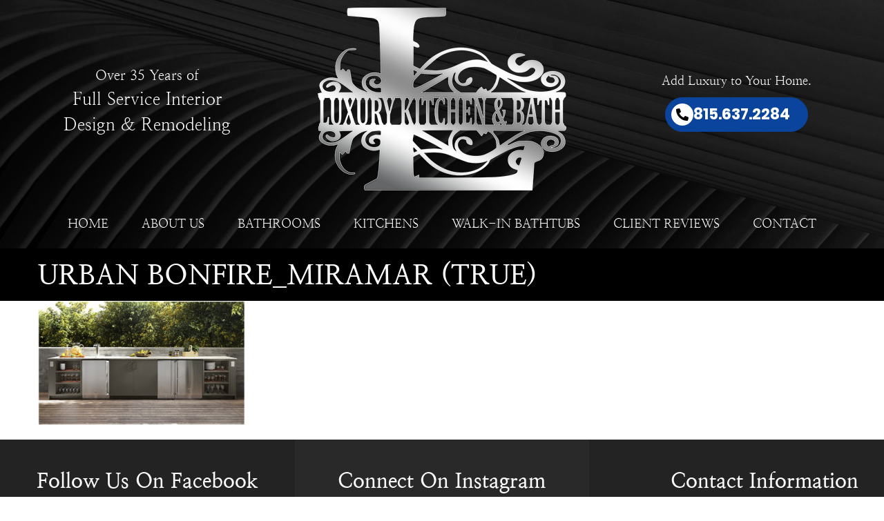

--- FILE ---
content_type: text/html; charset=UTF-8
request_url: https://www.637-bath.com/home/urban-bonfire_miramar-true/
body_size: 16202
content:
<!doctype html>
<html dir="ltr" lang="en-US" prefix="og: https://ogp.me/ns#">
<head>
	<meta charset="UTF-8">
		<meta name="viewport" content="width=device-width, initial-scale=1">
	<link rel="profile" href="https://gmpg.org/xfn/11">
	<title>Urban Bonfire_Miramar (True) | Luxury Kitchen &amp; Bath Design Studio</title>
	<style>img:is([sizes="auto" i], [sizes^="auto," i]) { contain-intrinsic-size: 3000px 1500px }</style>
	
		<!-- All in One SEO 4.9.3 - aioseo.com -->
	<meta name="robots" content="max-image-preview:large" />
	<link rel="canonical" href="https://www.637-bath.com/home/urban-bonfire_miramar-true/" />
	<meta name="generator" content="All in One SEO (AIOSEO) 4.9.3" />
		<meta property="og:locale" content="en_US" />
		<meta property="og:site_name" content="Luxury Kitchen &amp; Bath Design Studio |" />
		<meta property="og:type" content="article" />
		<meta property="og:title" content="Urban Bonfire_Miramar (True) | Luxury Kitchen &amp; Bath Design Studio" />
		<meta property="og:url" content="https://www.637-bath.com/home/urban-bonfire_miramar-true/" />
		<meta property="article:published_time" content="2021-07-22T14:32:50+00:00" />
		<meta property="article:modified_time" content="2021-07-22T14:32:50+00:00" />
		<meta name="twitter:card" content="summary" />
		<meta name="twitter:title" content="Urban Bonfire_Miramar (True) | Luxury Kitchen &amp; Bath Design Studio" />
		<script type="application/ld+json" class="aioseo-schema">
			{"@context":"https:\/\/schema.org","@graph":[{"@type":"BreadcrumbList","@id":"https:\/\/www.637-bath.com\/home\/urban-bonfire_miramar-true\/#breadcrumblist","itemListElement":[{"@type":"ListItem","@id":"https:\/\/www.637-bath.com#listItem","position":1,"name":"Home","item":"https:\/\/www.637-bath.com","nextItem":{"@type":"ListItem","@id":"https:\/\/www.637-bath.com\/home\/urban-bonfire_miramar-true\/#listItem","name":"Urban Bonfire_Miramar (True)"}},{"@type":"ListItem","@id":"https:\/\/www.637-bath.com\/home\/urban-bonfire_miramar-true\/#listItem","position":2,"name":"Urban Bonfire_Miramar (True)","previousItem":{"@type":"ListItem","@id":"https:\/\/www.637-bath.com#listItem","name":"Home"}}]},{"@type":"ItemPage","@id":"https:\/\/www.637-bath.com\/home\/urban-bonfire_miramar-true\/#itempage","url":"https:\/\/www.637-bath.com\/home\/urban-bonfire_miramar-true\/","name":"Urban Bonfire_Miramar (True) | Luxury Kitchen & Bath Design Studio","inLanguage":"en-US","isPartOf":{"@id":"https:\/\/www.637-bath.com\/#website"},"breadcrumb":{"@id":"https:\/\/www.637-bath.com\/home\/urban-bonfire_miramar-true\/#breadcrumblist"},"author":{"@id":"https:\/\/www.637-bath.com\/author\/luxkitchbath21\/#author"},"creator":{"@id":"https:\/\/www.637-bath.com\/author\/luxkitchbath21\/#author"},"datePublished":"2021-07-22T09:32:50-05:00","dateModified":"2021-07-22T09:32:50-05:00"},{"@type":"Organization","@id":"https:\/\/www.637-bath.com\/#organization","name":"Luxury Kitchen & Bath Design Studio","url":"https:\/\/www.637-bath.com\/"},{"@type":"Person","@id":"https:\/\/www.637-bath.com\/author\/luxkitchbath21\/#author","url":"https:\/\/www.637-bath.com\/author\/luxkitchbath21\/","name":"Luxury Kitchen &amp; Bath","image":{"@type":"ImageObject","@id":"https:\/\/www.637-bath.com\/home\/urban-bonfire_miramar-true\/#authorImage","url":"https:\/\/secure.gravatar.com\/avatar\/82bbb816cc2ad5364a5645a074fe918f87577e3331995188bb621b06503eaa63?s=96&d=mm&r=g","width":96,"height":96,"caption":"Luxury Kitchen &amp; Bath"}},{"@type":"WebSite","@id":"https:\/\/www.637-bath.com\/#website","url":"https:\/\/www.637-bath.com\/","name":"Luxury Kitchen & Bath Design Studio","inLanguage":"en-US","publisher":{"@id":"https:\/\/www.637-bath.com\/#organization"}}]}
		</script>
		<!-- All in One SEO -->

<link rel="alternate" type="application/rss+xml" title="Luxury Kitchen &amp; Bath Design Studio &raquo; Feed" href="https://www.637-bath.com/feed/" />
<link rel="alternate" type="application/rss+xml" title="Luxury Kitchen &amp; Bath Design Studio &raquo; Comments Feed" href="https://www.637-bath.com/comments/feed/" />
<script type="text/javascript">
/* <![CDATA[ */
window._wpemojiSettings = {"baseUrl":"https:\/\/s.w.org\/images\/core\/emoji\/16.0.1\/72x72\/","ext":".png","svgUrl":"https:\/\/s.w.org\/images\/core\/emoji\/16.0.1\/svg\/","svgExt":".svg","source":{"concatemoji":"https:\/\/www.637-bath.com\/wp-includes\/js\/wp-emoji-release.min.js?ver=c8243c24f362718146f3fe4bcc281a4b"}};
/*! This file is auto-generated */
!function(s,n){var o,i,e;function c(e){try{var t={supportTests:e,timestamp:(new Date).valueOf()};sessionStorage.setItem(o,JSON.stringify(t))}catch(e){}}function p(e,t,n){e.clearRect(0,0,e.canvas.width,e.canvas.height),e.fillText(t,0,0);var t=new Uint32Array(e.getImageData(0,0,e.canvas.width,e.canvas.height).data),a=(e.clearRect(0,0,e.canvas.width,e.canvas.height),e.fillText(n,0,0),new Uint32Array(e.getImageData(0,0,e.canvas.width,e.canvas.height).data));return t.every(function(e,t){return e===a[t]})}function u(e,t){e.clearRect(0,0,e.canvas.width,e.canvas.height),e.fillText(t,0,0);for(var n=e.getImageData(16,16,1,1),a=0;a<n.data.length;a++)if(0!==n.data[a])return!1;return!0}function f(e,t,n,a){switch(t){case"flag":return n(e,"\ud83c\udff3\ufe0f\u200d\u26a7\ufe0f","\ud83c\udff3\ufe0f\u200b\u26a7\ufe0f")?!1:!n(e,"\ud83c\udde8\ud83c\uddf6","\ud83c\udde8\u200b\ud83c\uddf6")&&!n(e,"\ud83c\udff4\udb40\udc67\udb40\udc62\udb40\udc65\udb40\udc6e\udb40\udc67\udb40\udc7f","\ud83c\udff4\u200b\udb40\udc67\u200b\udb40\udc62\u200b\udb40\udc65\u200b\udb40\udc6e\u200b\udb40\udc67\u200b\udb40\udc7f");case"emoji":return!a(e,"\ud83e\udedf")}return!1}function g(e,t,n,a){var r="undefined"!=typeof WorkerGlobalScope&&self instanceof WorkerGlobalScope?new OffscreenCanvas(300,150):s.createElement("canvas"),o=r.getContext("2d",{willReadFrequently:!0}),i=(o.textBaseline="top",o.font="600 32px Arial",{});return e.forEach(function(e){i[e]=t(o,e,n,a)}),i}function t(e){var t=s.createElement("script");t.src=e,t.defer=!0,s.head.appendChild(t)}"undefined"!=typeof Promise&&(o="wpEmojiSettingsSupports",i=["flag","emoji"],n.supports={everything:!0,everythingExceptFlag:!0},e=new Promise(function(e){s.addEventListener("DOMContentLoaded",e,{once:!0})}),new Promise(function(t){var n=function(){try{var e=JSON.parse(sessionStorage.getItem(o));if("object"==typeof e&&"number"==typeof e.timestamp&&(new Date).valueOf()<e.timestamp+604800&&"object"==typeof e.supportTests)return e.supportTests}catch(e){}return null}();if(!n){if("undefined"!=typeof Worker&&"undefined"!=typeof OffscreenCanvas&&"undefined"!=typeof URL&&URL.createObjectURL&&"undefined"!=typeof Blob)try{var e="postMessage("+g.toString()+"("+[JSON.stringify(i),f.toString(),p.toString(),u.toString()].join(",")+"));",a=new Blob([e],{type:"text/javascript"}),r=new Worker(URL.createObjectURL(a),{name:"wpTestEmojiSupports"});return void(r.onmessage=function(e){c(n=e.data),r.terminate(),t(n)})}catch(e){}c(n=g(i,f,p,u))}t(n)}).then(function(e){for(var t in e)n.supports[t]=e[t],n.supports.everything=n.supports.everything&&n.supports[t],"flag"!==t&&(n.supports.everythingExceptFlag=n.supports.everythingExceptFlag&&n.supports[t]);n.supports.everythingExceptFlag=n.supports.everythingExceptFlag&&!n.supports.flag,n.DOMReady=!1,n.readyCallback=function(){n.DOMReady=!0}}).then(function(){return e}).then(function(){var e;n.supports.everything||(n.readyCallback(),(e=n.source||{}).concatemoji?t(e.concatemoji):e.wpemoji&&e.twemoji&&(t(e.twemoji),t(e.wpemoji)))}))}((window,document),window._wpemojiSettings);
/* ]]> */
</script>
<style id='cf-frontend-style-inline-css' type='text/css'>
@font-face {
	font-family: 'Poppins';
	font-weight: 100;
	font-display: auto;
	src: url('https://www.637-bath.com/wp-content/uploads/2021/07/Poppins-Thin.ttf') format('truetype');
}
@font-face {
	font-family: 'Poppins';
	font-weight: 200;
	font-display: auto;
	src: url('https://www.637-bath.com/wp-content/uploads/2021/07/Poppins-ExtraLight.ttf') format('truetype');
}
@font-face {
	font-family: 'Poppins';
	font-weight: 300;
	font-display: auto;
	src: url('https://www.637-bath.com/wp-content/uploads/2021/07/Poppins-Light.ttf') format('truetype');
}
@font-face {
	font-family: 'Poppins';
	font-weight: 400;
	font-display: auto;
	src: url('https://www.637-bath.com/wp-content/uploads/2021/07/Poppins-Regular.ttf') format('truetype');
}
@font-face {
	font-family: 'Poppins';
	font-weight: 500;
	font-display: auto;
	src: url('https://www.637-bath.com/wp-content/uploads/2021/07/Poppins-Medium.ttf') format('truetype');
}
@font-face {
	font-family: 'Poppins';
	font-weight: 600;
	font-display: auto;
	src: url('https://www.637-bath.com/wp-content/uploads/2021/07/Poppins-SemiBold.ttf') format('truetype');
}
@font-face {
	font-family: 'Poppins';
	font-weight: 700;
	font-display: auto;
	src: url('https://www.637-bath.com/wp-content/uploads/2021/07/Poppins-Bold.ttf') format('truetype');
}
@font-face {
	font-family: 'Poppins';
	font-weight: 800;
	font-display: auto;
	src: url('https://www.637-bath.com/wp-content/uploads/2021/07/Poppins-ExtraBold.ttf') format('truetype');
}
@font-face {
	font-family: 'Poppins';
	font-weight: 900;
	font-display: auto;
	src: url('https://www.637-bath.com/wp-content/uploads/2021/07/Poppins-Black.ttf') format('truetype');
}
@font-face {
	font-family: 'NanumMyeongjo';
	font-weight: 400;
	font-display: auto;
	src: url('https://www.637-bath.com/wp-content/uploads/2021/07/NanumMyeongjo-Regular.ttf') format('truetype');
}
@font-face {
	font-family: 'NanumMyeongjo';
	font-weight: 700;
	font-display: auto;
	src: url('https://www.637-bath.com/wp-content/uploads/2021/07/NanumMyeongjo-Bold.ttf') format('truetype');
}
@font-face {
	font-family: 'NanumMyeongjo';
	font-weight: 800;
	font-display: auto;
	src: url('https://www.637-bath.com/wp-content/uploads/2021/07/NanumMyeongjo-ExtraBold.ttf') format('truetype');
}
</style>
<style id='wp-emoji-styles-inline-css' type='text/css'>

	img.wp-smiley, img.emoji {
		display: inline !important;
		border: none !important;
		box-shadow: none !important;
		height: 1em !important;
		width: 1em !important;
		margin: 0 0.07em !important;
		vertical-align: -0.1em !important;
		background: none !important;
		padding: 0 !important;
	}
</style>
<link rel='stylesheet' id='wp-block-library-css' href='https://www.637-bath.com/wp-includes/css/dist/block-library/style.min.css?ver=c8243c24f362718146f3fe4bcc281a4b' type='text/css' media='all' />
<style id='classic-theme-styles-inline-css' type='text/css'>
/*! This file is auto-generated */
.wp-block-button__link{color:#fff;background-color:#32373c;border-radius:9999px;box-shadow:none;text-decoration:none;padding:calc(.667em + 2px) calc(1.333em + 2px);font-size:1.125em}.wp-block-file__button{background:#32373c;color:#fff;text-decoration:none}
</style>
<link rel='stylesheet' id='aioseo/css/src/vue/standalone/blocks/table-of-contents/global.scss-css' href='https://www.637-bath.com/wp-content/plugins/all-in-one-seo-pack/dist/Lite/assets/css/table-of-contents/global.e90f6d47.css?ver=4.9.3' type='text/css' media='all' />
<style id='global-styles-inline-css' type='text/css'>
:root{--wp--preset--aspect-ratio--square: 1;--wp--preset--aspect-ratio--4-3: 4/3;--wp--preset--aspect-ratio--3-4: 3/4;--wp--preset--aspect-ratio--3-2: 3/2;--wp--preset--aspect-ratio--2-3: 2/3;--wp--preset--aspect-ratio--16-9: 16/9;--wp--preset--aspect-ratio--9-16: 9/16;--wp--preset--color--black: #000000;--wp--preset--color--cyan-bluish-gray: #abb8c3;--wp--preset--color--white: #ffffff;--wp--preset--color--pale-pink: #f78da7;--wp--preset--color--vivid-red: #cf2e2e;--wp--preset--color--luminous-vivid-orange: #ff6900;--wp--preset--color--luminous-vivid-amber: #fcb900;--wp--preset--color--light-green-cyan: #7bdcb5;--wp--preset--color--vivid-green-cyan: #00d084;--wp--preset--color--pale-cyan-blue: #8ed1fc;--wp--preset--color--vivid-cyan-blue: #0693e3;--wp--preset--color--vivid-purple: #9b51e0;--wp--preset--gradient--vivid-cyan-blue-to-vivid-purple: linear-gradient(135deg,rgba(6,147,227,1) 0%,rgb(155,81,224) 100%);--wp--preset--gradient--light-green-cyan-to-vivid-green-cyan: linear-gradient(135deg,rgb(122,220,180) 0%,rgb(0,208,130) 100%);--wp--preset--gradient--luminous-vivid-amber-to-luminous-vivid-orange: linear-gradient(135deg,rgba(252,185,0,1) 0%,rgba(255,105,0,1) 100%);--wp--preset--gradient--luminous-vivid-orange-to-vivid-red: linear-gradient(135deg,rgba(255,105,0,1) 0%,rgb(207,46,46) 100%);--wp--preset--gradient--very-light-gray-to-cyan-bluish-gray: linear-gradient(135deg,rgb(238,238,238) 0%,rgb(169,184,195) 100%);--wp--preset--gradient--cool-to-warm-spectrum: linear-gradient(135deg,rgb(74,234,220) 0%,rgb(151,120,209) 20%,rgb(207,42,186) 40%,rgb(238,44,130) 60%,rgb(251,105,98) 80%,rgb(254,248,76) 100%);--wp--preset--gradient--blush-light-purple: linear-gradient(135deg,rgb(255,206,236) 0%,rgb(152,150,240) 100%);--wp--preset--gradient--blush-bordeaux: linear-gradient(135deg,rgb(254,205,165) 0%,rgb(254,45,45) 50%,rgb(107,0,62) 100%);--wp--preset--gradient--luminous-dusk: linear-gradient(135deg,rgb(255,203,112) 0%,rgb(199,81,192) 50%,rgb(65,88,208) 100%);--wp--preset--gradient--pale-ocean: linear-gradient(135deg,rgb(255,245,203) 0%,rgb(182,227,212) 50%,rgb(51,167,181) 100%);--wp--preset--gradient--electric-grass: linear-gradient(135deg,rgb(202,248,128) 0%,rgb(113,206,126) 100%);--wp--preset--gradient--midnight: linear-gradient(135deg,rgb(2,3,129) 0%,rgb(40,116,252) 100%);--wp--preset--font-size--small: 13px;--wp--preset--font-size--medium: 20px;--wp--preset--font-size--large: 36px;--wp--preset--font-size--x-large: 42px;--wp--preset--spacing--20: 0.44rem;--wp--preset--spacing--30: 0.67rem;--wp--preset--spacing--40: 1rem;--wp--preset--spacing--50: 1.5rem;--wp--preset--spacing--60: 2.25rem;--wp--preset--spacing--70: 3.38rem;--wp--preset--spacing--80: 5.06rem;--wp--preset--shadow--natural: 6px 6px 9px rgba(0, 0, 0, 0.2);--wp--preset--shadow--deep: 12px 12px 50px rgba(0, 0, 0, 0.4);--wp--preset--shadow--sharp: 6px 6px 0px rgba(0, 0, 0, 0.2);--wp--preset--shadow--outlined: 6px 6px 0px -3px rgba(255, 255, 255, 1), 6px 6px rgba(0, 0, 0, 1);--wp--preset--shadow--crisp: 6px 6px 0px rgba(0, 0, 0, 1);}:where(.is-layout-flex){gap: 0.5em;}:where(.is-layout-grid){gap: 0.5em;}body .is-layout-flex{display: flex;}.is-layout-flex{flex-wrap: wrap;align-items: center;}.is-layout-flex > :is(*, div){margin: 0;}body .is-layout-grid{display: grid;}.is-layout-grid > :is(*, div){margin: 0;}:where(.wp-block-columns.is-layout-flex){gap: 2em;}:where(.wp-block-columns.is-layout-grid){gap: 2em;}:where(.wp-block-post-template.is-layout-flex){gap: 1.25em;}:where(.wp-block-post-template.is-layout-grid){gap: 1.25em;}.has-black-color{color: var(--wp--preset--color--black) !important;}.has-cyan-bluish-gray-color{color: var(--wp--preset--color--cyan-bluish-gray) !important;}.has-white-color{color: var(--wp--preset--color--white) !important;}.has-pale-pink-color{color: var(--wp--preset--color--pale-pink) !important;}.has-vivid-red-color{color: var(--wp--preset--color--vivid-red) !important;}.has-luminous-vivid-orange-color{color: var(--wp--preset--color--luminous-vivid-orange) !important;}.has-luminous-vivid-amber-color{color: var(--wp--preset--color--luminous-vivid-amber) !important;}.has-light-green-cyan-color{color: var(--wp--preset--color--light-green-cyan) !important;}.has-vivid-green-cyan-color{color: var(--wp--preset--color--vivid-green-cyan) !important;}.has-pale-cyan-blue-color{color: var(--wp--preset--color--pale-cyan-blue) !important;}.has-vivid-cyan-blue-color{color: var(--wp--preset--color--vivid-cyan-blue) !important;}.has-vivid-purple-color{color: var(--wp--preset--color--vivid-purple) !important;}.has-black-background-color{background-color: var(--wp--preset--color--black) !important;}.has-cyan-bluish-gray-background-color{background-color: var(--wp--preset--color--cyan-bluish-gray) !important;}.has-white-background-color{background-color: var(--wp--preset--color--white) !important;}.has-pale-pink-background-color{background-color: var(--wp--preset--color--pale-pink) !important;}.has-vivid-red-background-color{background-color: var(--wp--preset--color--vivid-red) !important;}.has-luminous-vivid-orange-background-color{background-color: var(--wp--preset--color--luminous-vivid-orange) !important;}.has-luminous-vivid-amber-background-color{background-color: var(--wp--preset--color--luminous-vivid-amber) !important;}.has-light-green-cyan-background-color{background-color: var(--wp--preset--color--light-green-cyan) !important;}.has-vivid-green-cyan-background-color{background-color: var(--wp--preset--color--vivid-green-cyan) !important;}.has-pale-cyan-blue-background-color{background-color: var(--wp--preset--color--pale-cyan-blue) !important;}.has-vivid-cyan-blue-background-color{background-color: var(--wp--preset--color--vivid-cyan-blue) !important;}.has-vivid-purple-background-color{background-color: var(--wp--preset--color--vivid-purple) !important;}.has-black-border-color{border-color: var(--wp--preset--color--black) !important;}.has-cyan-bluish-gray-border-color{border-color: var(--wp--preset--color--cyan-bluish-gray) !important;}.has-white-border-color{border-color: var(--wp--preset--color--white) !important;}.has-pale-pink-border-color{border-color: var(--wp--preset--color--pale-pink) !important;}.has-vivid-red-border-color{border-color: var(--wp--preset--color--vivid-red) !important;}.has-luminous-vivid-orange-border-color{border-color: var(--wp--preset--color--luminous-vivid-orange) !important;}.has-luminous-vivid-amber-border-color{border-color: var(--wp--preset--color--luminous-vivid-amber) !important;}.has-light-green-cyan-border-color{border-color: var(--wp--preset--color--light-green-cyan) !important;}.has-vivid-green-cyan-border-color{border-color: var(--wp--preset--color--vivid-green-cyan) !important;}.has-pale-cyan-blue-border-color{border-color: var(--wp--preset--color--pale-cyan-blue) !important;}.has-vivid-cyan-blue-border-color{border-color: var(--wp--preset--color--vivid-cyan-blue) !important;}.has-vivid-purple-border-color{border-color: var(--wp--preset--color--vivid-purple) !important;}.has-vivid-cyan-blue-to-vivid-purple-gradient-background{background: var(--wp--preset--gradient--vivid-cyan-blue-to-vivid-purple) !important;}.has-light-green-cyan-to-vivid-green-cyan-gradient-background{background: var(--wp--preset--gradient--light-green-cyan-to-vivid-green-cyan) !important;}.has-luminous-vivid-amber-to-luminous-vivid-orange-gradient-background{background: var(--wp--preset--gradient--luminous-vivid-amber-to-luminous-vivid-orange) !important;}.has-luminous-vivid-orange-to-vivid-red-gradient-background{background: var(--wp--preset--gradient--luminous-vivid-orange-to-vivid-red) !important;}.has-very-light-gray-to-cyan-bluish-gray-gradient-background{background: var(--wp--preset--gradient--very-light-gray-to-cyan-bluish-gray) !important;}.has-cool-to-warm-spectrum-gradient-background{background: var(--wp--preset--gradient--cool-to-warm-spectrum) !important;}.has-blush-light-purple-gradient-background{background: var(--wp--preset--gradient--blush-light-purple) !important;}.has-blush-bordeaux-gradient-background{background: var(--wp--preset--gradient--blush-bordeaux) !important;}.has-luminous-dusk-gradient-background{background: var(--wp--preset--gradient--luminous-dusk) !important;}.has-pale-ocean-gradient-background{background: var(--wp--preset--gradient--pale-ocean) !important;}.has-electric-grass-gradient-background{background: var(--wp--preset--gradient--electric-grass) !important;}.has-midnight-gradient-background{background: var(--wp--preset--gradient--midnight) !important;}.has-small-font-size{font-size: var(--wp--preset--font-size--small) !important;}.has-medium-font-size{font-size: var(--wp--preset--font-size--medium) !important;}.has-large-font-size{font-size: var(--wp--preset--font-size--large) !important;}.has-x-large-font-size{font-size: var(--wp--preset--font-size--x-large) !important;}
:where(.wp-block-post-template.is-layout-flex){gap: 1.25em;}:where(.wp-block-post-template.is-layout-grid){gap: 1.25em;}
:where(.wp-block-columns.is-layout-flex){gap: 2em;}:where(.wp-block-columns.is-layout-grid){gap: 2em;}
:root :where(.wp-block-pullquote){font-size: 1.5em;line-height: 1.6;}
</style>
<link rel='stylesheet' id='dashicons-css' href='https://www.637-bath.com/wp-includes/css/dashicons.min.css?ver=c8243c24f362718146f3fe4bcc281a4b' type='text/css' media='all' />
<link rel='stylesheet' id='rmp-menu-styles-css' href='https://www.637-bath.com/wp-content/uploads/rmp-menu/css/rmp-menu.css?ver=346' type='text/css' media='all' />
<link rel='stylesheet' id='parente2-style-css' href='https://www.637-bath.com/wp-content/themes/luxurykitchen/style.css?ver=c8243c24f362718146f3fe4bcc281a4b' type='text/css' media='all' />
<link rel='stylesheet' id='childe2-style-css' href='https://www.637-bath.com/wp-content/themes/luxurykitchen-child/style.css?ver=1.0.1' type='text/css' media='all' />
<link rel='stylesheet' id='hello-elementor-css' href='https://www.637-bath.com/wp-content/themes/luxurykitchen/style.min.css?ver=2.4.1' type='text/css' media='all' />
<link rel='stylesheet' id='hello-elementor-theme-style-css' href='https://www.637-bath.com/wp-content/themes/luxurykitchen/theme.min.css?ver=2.4.1' type='text/css' media='all' />
<link rel='stylesheet' id='elementor-frontend-css' href='https://www.637-bath.com/wp-content/plugins/elementor/assets/css/frontend.min.css?ver=3.33.4' type='text/css' media='all' />
<link rel='stylesheet' id='elementor-post-10-css' href='https://www.637-bath.com/wp-content/uploads/elementor/css/post-10.css?ver=1768842543' type='text/css' media='all' />
<link rel='stylesheet' id='elementor-gf-local-roboto-css' href='https://www.637-bath.com/wp-content/uploads/elementor/google-fonts/css/roboto.css?ver=1749609311' type='text/css' media='all' />
<link rel='stylesheet' id='elementor-gf-local-robotoslab-css' href='https://www.637-bath.com/wp-content/uploads/elementor/google-fonts/css/robotoslab.css?ver=1749609326' type='text/css' media='all' />
<script type="text/javascript" src="https://www.637-bath.com/wp-includes/js/jquery/jquery.min.js?ver=3.7.1" id="jquery-core-js"></script>
<script type="text/javascript" src="https://www.637-bath.com/wp-includes/js/jquery/jquery-migrate.min.js?ver=3.4.1" id="jquery-migrate-js"></script>
<link rel="https://api.w.org/" href="https://www.637-bath.com/wp-json/" /><link rel="alternate" title="JSON" type="application/json" href="https://www.637-bath.com/wp-json/wp/v2/media/520" /><link rel="EditURI" type="application/rsd+xml" title="RSD" href="https://www.637-bath.com/xmlrpc.php?rsd" />

<link rel='shortlink' href='https://www.637-bath.com/?p=520' />
<link rel="alternate" title="oEmbed (JSON)" type="application/json+oembed" href="https://www.637-bath.com/wp-json/oembed/1.0/embed?url=https%3A%2F%2Fwww.637-bath.com%2Fhome%2Furban-bonfire_miramar-true%2F" />
<link rel="alternate" title="oEmbed (XML)" type="text/xml+oembed" href="https://www.637-bath.com/wp-json/oembed/1.0/embed?url=https%3A%2F%2Fwww.637-bath.com%2Fhome%2Furban-bonfire_miramar-true%2F&#038;format=xml" />
<style type='text/css'> .ae_data .elementor-editor-element-setting {
            display:none !important;
            }
            </style><meta name="generator" content="Elementor 3.33.4; features: additional_custom_breakpoints; settings: css_print_method-external, google_font-enabled, font_display-auto">
			<style>
				.e-con.e-parent:nth-of-type(n+4):not(.e-lazyloaded):not(.e-no-lazyload),
				.e-con.e-parent:nth-of-type(n+4):not(.e-lazyloaded):not(.e-no-lazyload) * {
					background-image: none !important;
				}
				@media screen and (max-height: 1024px) {
					.e-con.e-parent:nth-of-type(n+3):not(.e-lazyloaded):not(.e-no-lazyload),
					.e-con.e-parent:nth-of-type(n+3):not(.e-lazyloaded):not(.e-no-lazyload) * {
						background-image: none !important;
					}
				}
				@media screen and (max-height: 640px) {
					.e-con.e-parent:nth-of-type(n+2):not(.e-lazyloaded):not(.e-no-lazyload),
					.e-con.e-parent:nth-of-type(n+2):not(.e-lazyloaded):not(.e-no-lazyload) * {
						background-image: none !important;
					}
				}
			</style>
			<link rel="icon" href="https://www.637-bath.com/wp-content/uploads/2021/07/Favicon.png" sizes="32x32" />
<link rel="icon" href="https://www.637-bath.com/wp-content/uploads/2021/07/Favicon.png" sizes="192x192" />
<link rel="apple-touch-icon" href="https://www.637-bath.com/wp-content/uploads/2021/07/Favicon.png" />
<meta name="msapplication-TileImage" content="https://www.637-bath.com/wp-content/uploads/2021/07/Favicon.png" />
		<style type="text/css" id="wp-custom-css">
			.gform_footer.top_label {
    text-align: center;
    width: 100% !important;
    display: block !important;
}
.elementor-element-7ca589e p {
    margin: 0;
}
.elementor-element-7ca589e p a {
    color: #fff;
}
.elementor-element-7ca589e p a:hover {
    text-decoration: underline;
	color: #fff;
}
.elementor-11 .elementor-element.elementor-element-9a27475 .elementor-button {
    font-family: "Poppins", Sans-serif;
    font-size: 22px;
    font-weight: bold;
    line-height: 32px;
    fill: #FFFFFF;
    color: #FFFFFF;
    background-color: #0B449D;
    border-style: solid;
    border-width: 1px 1px 1px 1px;
    border-color: #0B449D;
    border-radius: 50px 50px 50px 50px;
    padding: 8px 25px 8px 8px;
}
.elementor-11 .elementor-element.elementor-element-5024d69:not(.elementor-motion-effects-element-type-background), .elementor-11 .elementor-element.elementor-element-5024d69 > .elementor-motion-effects-container > .elementor-motion-effects-layer {
    background-image: url(https://www.637-bath.com/wp-content/uploads/2021/07/Header-Background-scaled.jpg);
    background-position: center center;
    background-repeat: no-repeat;
    background-size: cover;
}
.elementor-11 .elementor-element.elementor-element-23319c6 img {
    width: 170px;
}
.elementor-11 .elementor-element.elementor-element-297db98 {
    text-align: center;
    color: #FFFFFF;
    font-family: "NanumMyeongjo", Sans-serif;
    font-size: 25px;
    font-weight: 400;
}
.elementor-11 .elementor-element.elementor-element-a36454f {
    text-align: center;
    color: #FFFFFF;
    font-family: "NanumMyeongjo", Sans-serif;
    font-size: 20px;
    font-weight: 400;
}
.elementor-11 .elementor-element.elementor-element-cf7c368 {
    text-align: center;
    color: #FFFFFF;
    font-family: "NanumMyeongjo", Sans-serif;
    font-size: 25px;
    font-weight: 400;
}





		</style>
		</head>
<body class="attachment wp-singular attachment-template-default attachmentid-520 attachment-jpeg wp-theme-luxurykitchen wp-child-theme-luxurykitchen-child metaslider-plugin elementor-default elementor-kit-10">

			<button type="button"  aria-controls="rmp-container-666" aria-label="Menu Trigger" id="rmp_menu_trigger-666"  class="rmp_menu_trigger rmp-menu-trigger-boring">
								<span class="rmp-trigger-box">
									<span class="responsive-menu-pro-inner"></span>
								</span>
					</button>
						<div id="rmp-container-666" class="rmp-container rmp-container rmp-slide-left">
				<div id="rmp-menu-wrap-666" class="rmp-menu-wrap"><ul id="rmp-menu-666" class="rmp-menu" role="menubar" aria-label="Mobile Menu"><li id="rmp-menu-item-20" class=" menu-item menu-item-type-post_type menu-item-object-page menu-item-home rmp-menu-item rmp-menu-top-level-item" role="none"><a  href="https://www.637-bath.com/"  class="rmp-menu-item-link"  role="menuitem"  >Home</a></li><li id="rmp-menu-item-672" class=" menu-item menu-item-type-post_type menu-item-object-page rmp-menu-item rmp-menu-top-level-item" role="none"><a  href="https://www.637-bath.com/about/"  class="rmp-menu-item-link"  role="menuitem"  >About Us</a></li><li id="rmp-menu-item-800" class=" menu-item menu-item-type-post_type menu-item-object-page rmp-menu-item rmp-menu-top-level-item" role="none"><a  href="https://www.637-bath.com/bathrooms/"  class="rmp-menu-item-link"  role="menuitem"  >Bathrooms</a></li><li id="rmp-menu-item-855" class=" menu-item menu-item-type-post_type menu-item-object-page rmp-menu-item rmp-menu-top-level-item" role="none"><a  href="https://www.637-bath.com/kitchens/"  class="rmp-menu-item-link"  role="menuitem"  >Kitchens</a></li><li id="rmp-menu-item-890" class=" menu-item menu-item-type-post_type menu-item-object-page rmp-menu-item rmp-menu-top-level-item" role="none"><a  href="https://www.637-bath.com/walk-in-safety-bathtubs/"  class="rmp-menu-item-link"  role="menuitem"  >Walk-In Bathtubs</a></li><li id="rmp-menu-item-886" class=" menu-item menu-item-type-post_type menu-item-object-page rmp-menu-item rmp-menu-top-level-item" role="none"><a  href="https://www.637-bath.com/client-reviews/"  class="rmp-menu-item-link"  role="menuitem"  >Client Reviews</a></li><li id="rmp-menu-item-576" class=" menu-item menu-item-type-post_type menu-item-object-page rmp-menu-item rmp-menu-top-level-item" role="none"><a  href="https://www.637-bath.com/contact/"  class="rmp-menu-item-link"  role="menuitem"  >Contact</a></li></ul></div>			</div>
					<div data-elementor-type="section" data-elementor-id="11" class="elementor elementor-11" data-elementor-post-type="elementor_library">
					<section class="elementor-section elementor-top-section elementor-element elementor-element-5024d69 elementor-section-full_width elementor-section-height-default elementor-section-height-default" data-id="5024d69" data-element_type="section" data-settings="{&quot;background_background&quot;:&quot;classic&quot;}">
						<div class="elementor-container elementor-column-gap-no">
					<div class="elementor-column elementor-col-100 elementor-top-column elementor-element elementor-element-8bf1925" data-id="8bf1925" data-element_type="column">
			<div class="elementor-widget-wrap elementor-element-populated">
						<section class="elementor-section elementor-inner-section elementor-element elementor-element-8118f64 elementor-hidden-desktop elementor-hidden-tablet elementor-section-boxed elementor-section-height-default elementor-section-height-default" data-id="8118f64" data-element_type="section">
						<div class="elementor-container elementor-column-gap-no">
					<div class="elementor-column elementor-col-33 elementor-inner-column elementor-element elementor-element-0bff5fe" data-id="0bff5fe" data-element_type="column">
			<div class="elementor-widget-wrap">
							</div>
		</div>
				<div class="elementor-column elementor-col-33 elementor-inner-column elementor-element elementor-element-36ea057" data-id="36ea057" data-element_type="column">
			<div class="elementor-widget-wrap elementor-element-populated">
						<div class="elementor-element elementor-element-23319c6 elementor-widget elementor-widget-image" data-id="23319c6" data-element_type="widget" data-widget_type="image.default">
				<div class="elementor-widget-container">
																<a href="https://www.637-bath.com/">
							<img fetchpriority="high" width="360" height="265" src="https://www.637-bath.com/wp-content/uploads/2021/07/shiny-silver.png" class="attachment-full size-full wp-image-14" alt="" srcset="https://www.637-bath.com/wp-content/uploads/2021/07/shiny-silver.png 360w, https://www.637-bath.com/wp-content/uploads/2021/07/shiny-silver-300x221.png 300w" sizes="(max-width: 360px) 100vw, 360px" />								</a>
															</div>
				</div>
					</div>
		</div>
				<div class="elementor-column elementor-col-33 elementor-inner-column elementor-element elementor-element-28a0154" data-id="28a0154" data-element_type="column">
			<div class="elementor-widget-wrap">
							</div>
		</div>
					</div>
		</section>
				<section class="elementor-section elementor-inner-section elementor-element elementor-element-94aed4d elementor-section-boxed elementor-section-height-default elementor-section-height-default" data-id="94aed4d" data-element_type="section">
						<div class="elementor-container elementor-column-gap-no">
					<div class="elementor-column elementor-col-33 elementor-inner-column elementor-element elementor-element-4b28358" data-id="4b28358" data-element_type="column">
			<div class="elementor-widget-wrap elementor-element-populated">
						<div class="elementor-element elementor-element-a36454f p-spc elementor-widget elementor-widget-text-editor" data-id="a36454f" data-element_type="widget" data-widget_type="text-editor.default">
				<div class="elementor-widget-container">
									Over 35 Years of								</div>
				</div>
				<div class="elementor-element elementor-element-297db98 p-spc elementor-widget elementor-widget-text-editor" data-id="297db98" data-element_type="widget" data-widget_type="text-editor.default">
				<div class="elementor-widget-container">
									<p>Full Service Interior</p>								</div>
				</div>
				<div class="elementor-element elementor-element-cf7c368 p-spc elementor-widget elementor-widget-text-editor" data-id="cf7c368" data-element_type="widget" data-widget_type="text-editor.default">
				<div class="elementor-widget-container">
									<p>Design &amp; Remodeling</p>								</div>
				</div>
					</div>
		</div>
				<div class="elementor-column elementor-col-33 elementor-inner-column elementor-element elementor-element-e6f2460 elementor-hidden-phone" data-id="e6f2460" data-element_type="column">
			<div class="elementor-widget-wrap elementor-element-populated">
						<div class="elementor-element elementor-element-a1d9551 elementor-widget elementor-widget-image" data-id="a1d9551" data-element_type="widget" data-widget_type="image.default">
				<div class="elementor-widget-container">
																<a href="https://www.637-bath.com/">
							<img fetchpriority="high" width="360" height="265" src="https://www.637-bath.com/wp-content/uploads/2021/07/shiny-silver.png" class="attachment-full size-full wp-image-14" alt="" srcset="https://www.637-bath.com/wp-content/uploads/2021/07/shiny-silver.png 360w, https://www.637-bath.com/wp-content/uploads/2021/07/shiny-silver-300x221.png 300w" sizes="(max-width: 360px) 100vw, 360px" />								</a>
															</div>
				</div>
					</div>
		</div>
				<div class="elementor-column elementor-col-33 elementor-inner-column elementor-element elementor-element-7b21ba7" data-id="7b21ba7" data-element_type="column">
			<div class="elementor-widget-wrap elementor-element-populated">
						<div class="elementor-element elementor-element-e6fc0c7 p-spc elementor-hidden-phone elementor-widget elementor-widget-text-editor" data-id="e6fc0c7" data-element_type="widget" data-widget_type="text-editor.default">
				<div class="elementor-widget-container">
									Add Luxury to Your Home.								</div>
				</div>
				<div class="elementor-element elementor-element-9a27475 elementor-align-center icon-btn elementor-widget elementor-widget-button" data-id="9a27475" data-element_type="widget" data-widget_type="button.default">
				<div class="elementor-widget-container">
									<div class="elementor-button-wrapper">
					<a class="elementor-button elementor-button-link elementor-size-sm" href="tel:815.637.2284">
						<span class="elementor-button-content-wrapper">
						<span class="elementor-button-icon">
				<i aria-hidden="true" class="fas fa-phone-alt"></i>			</span>
									<span class="elementor-button-text">815.637.2284</span>
					</span>
					</a>
				</div>
								</div>
				</div>
				<div class="elementor-element elementor-element-8de74d7 p-spc elementor-hidden-desktop elementor-hidden-tablet elementor-widget elementor-widget-text-editor" data-id="8de74d7" data-element_type="widget" data-widget_type="text-editor.default">
				<div class="elementor-widget-container">
									Add Luxury to Your Home.								</div>
				</div>
					</div>
		</div>
					</div>
		</section>
				<section class="elementor-section elementor-inner-section elementor-element elementor-element-a600678 elementor-hidden-phone elementor-section-boxed elementor-section-height-default elementor-section-height-default" data-id="a600678" data-element_type="section">
						<div class="elementor-container elementor-column-gap-no">
					<div class="elementor-column elementor-col-100 elementor-inner-column elementor-element elementor-element-0356c79" data-id="0356c79" data-element_type="column">
			<div class="elementor-widget-wrap elementor-element-populated">
						<div class="elementor-element elementor-element-8bae247 elementor-widget elementor-widget-wp-widget-nav_menu" data-id="8bae247" data-element_type="widget" data-widget_type="wp-widget-nav_menu.default">
				<div class="elementor-widget-container">
					<div class="menu-primary-menu-container"><ul id="menu-primary-menu-1" class="menu"><li class="menu-item menu-item-type-post_type menu-item-object-page menu-item-home menu-item-20"><a href="https://www.637-bath.com/">Home</a></li>
<li class="menu-item menu-item-type-post_type menu-item-object-page menu-item-672"><a href="https://www.637-bath.com/about/">About Us</a></li>
<li class="menu-item menu-item-type-post_type menu-item-object-page menu-item-800"><a href="https://www.637-bath.com/bathrooms/">Bathrooms</a></li>
<li class="menu-item menu-item-type-post_type menu-item-object-page menu-item-855"><a href="https://www.637-bath.com/kitchens/">Kitchens</a></li>
<li class="menu-item menu-item-type-post_type menu-item-object-page menu-item-890"><a href="https://www.637-bath.com/walk-in-safety-bathtubs/">Walk-In Bathtubs</a></li>
<li class="menu-item menu-item-type-post_type menu-item-object-page menu-item-886"><a href="https://www.637-bath.com/client-reviews/">Client Reviews</a></li>
<li class="menu-item menu-item-type-post_type menu-item-object-page menu-item-576"><a href="https://www.637-bath.com/contact/">Contact</a></li>
</ul></div>				</div>
				</div>
					</div>
		</div>
					</div>
		</section>
				<section class="elementor-section elementor-inner-section elementor-element elementor-element-7dc9ff8 home-slider elementor-section-boxed elementor-section-height-default elementor-section-height-default" data-id="7dc9ff8" data-element_type="section">
						<div class="elementor-container elementor-column-gap-no">
					<div class="elementor-column elementor-col-100 elementor-inner-column elementor-element elementor-element-1342648" data-id="1342648" data-element_type="column">
			<div class="elementor-widget-wrap elementor-element-populated">
						<div class="elementor-element elementor-element-cfe2f43 elementor-widget elementor-widget-shortcode" data-id="cfe2f43" data-element_type="widget" data-widget_type="shortcode.default">
				<div class="elementor-widget-container">
							<div class="elementor-shortcode"><div id="metaslider-id-63" style="width: 100%;" class="ml-slider-3-100-1 metaslider metaslider-flex metaslider-63 ml-slider ms-theme-default nav-hidden" role="region" aria-label="New Slideshow" data-height="600" data-width="1600">
    <div id="metaslider_container_63">
        <div id="metaslider_63">
            <ul class='slides'>
                <li style="display: block; width: 100%;" class="slide-69 ms-image " aria-roledescription="slide" data-date="2021-07-21 10:54:27"><img width="1800" height="923" src="https://www.637-bath.com/wp-content/uploads/2021/07/kitchen-remodeling-contractor-belvidere-il.jpg" class="slider-63 slide-69 msDefaultImage" alt="" rel="" title="kitchen remodeling contractor belvidere il" decoding="async" srcset="https://www.637-bath.com/wp-content/uploads/2021/07/kitchen-remodeling-contractor-belvidere-il.jpg 1800w, https://www.637-bath.com/wp-content/uploads/2021/07/kitchen-remodeling-contractor-belvidere-il-300x154.jpg 300w, https://www.637-bath.com/wp-content/uploads/2021/07/kitchen-remodeling-contractor-belvidere-il-1024x525.jpg 1024w, https://www.637-bath.com/wp-content/uploads/2021/07/kitchen-remodeling-contractor-belvidere-il-768x394.jpg 768w, https://www.637-bath.com/wp-content/uploads/2021/07/kitchen-remodeling-contractor-belvidere-il-1536x788.jpg 1536w" sizes="(max-width: 1800px) 100vw, 1800px" /><div class="caption-wrap"><div class="caption"><h2>Let’s Design Your NEW <br /> Luxurious Kitchen.</h2>
</div></div></li>
                <li style="display: none; width: 100%;" class="slide-71 ms-image " aria-roledescription="slide" data-date="2021-07-21 10:54:27"><img width="1800" height="923" src="https://www.637-bath.com/wp-content/uploads/2021/07/kitchen-remodeling-contractor-roscoe-il.jpg" class="slider-63 slide-71 msDefaultImage" alt="" rel="" title="kitchen remodeling contractor roscoe il" decoding="async" srcset="https://www.637-bath.com/wp-content/uploads/2021/07/kitchen-remodeling-contractor-roscoe-il.jpg 1800w, https://www.637-bath.com/wp-content/uploads/2021/07/kitchen-remodeling-contractor-roscoe-il-300x154.jpg 300w, https://www.637-bath.com/wp-content/uploads/2021/07/kitchen-remodeling-contractor-roscoe-il-1024x525.jpg 1024w, https://www.637-bath.com/wp-content/uploads/2021/07/kitchen-remodeling-contractor-roscoe-il-768x394.jpg 768w, https://www.637-bath.com/wp-content/uploads/2021/07/kitchen-remodeling-contractor-roscoe-il-1536x788.jpg 1536w" sizes="(max-width: 1800px) 100vw, 1800px" /><div class="caption-wrap"><div class="caption"><h2>Let’s Design Your NEW <br /> Luxurious Kitchen.</h2>
</div></div></li>
                <li style="display: none; width: 100%;" class="slide-70 ms-image " aria-roledescription="slide" data-date="2021-07-21 10:54:27"><img loading="lazy" width="1800" height="923" src="https://www.637-bath.com/wp-content/uploads/2021/07/kitchen-remodeling-contractor-rockton-il.jpg" class="slider-63 slide-70 msDefaultImage" alt="" rel="" title="kitchen remodeling contractor rockton il" decoding="async" srcset="https://www.637-bath.com/wp-content/uploads/2021/07/kitchen-remodeling-contractor-rockton-il.jpg 1800w, https://www.637-bath.com/wp-content/uploads/2021/07/kitchen-remodeling-contractor-rockton-il-300x154.jpg 300w, https://www.637-bath.com/wp-content/uploads/2021/07/kitchen-remodeling-contractor-rockton-il-1024x525.jpg 1024w, https://www.637-bath.com/wp-content/uploads/2021/07/kitchen-remodeling-contractor-rockton-il-768x394.jpg 768w, https://www.637-bath.com/wp-content/uploads/2021/07/kitchen-remodeling-contractor-rockton-il-1536x788.jpg 1536w" sizes="(max-width: 1800px) 100vw, 1800px" /><div class="caption-wrap"><div class="caption"><h2>Let’s Design Your NEW <br /> Luxurious Kitchen.</h2>
</div></div></li>
            </ul>
        </div>
        
    </div>
</div></div>
						</div>
				</div>
					</div>
		</div>
					</div>
		</section>
					</div>
		</div>
					</div>
		</section>
				</div>
		<header id="site-header" class="site-header dynamic-header menu-dropdown-tablet" role="banner">
	<div class="header-inner">
		<div class="site-branding show-title">
							<h1 class="site-title show">
					<a href="https://www.637-bath.com/" title="Home" rel="home">
						Luxury Kitchen &amp; Bath Design Studio					</a>
				</h1>
					</div>

					<nav class="site-navigation show" role="navigation">
				<div class="menu-primary-menu-container"><ul id="menu-primary-menu" class="menu"><li id="menu-item-20" class="menu-item menu-item-type-post_type menu-item-object-page menu-item-home menu-item-20"><a href="https://www.637-bath.com/">Home</a></li>
<li id="menu-item-672" class="menu-item menu-item-type-post_type menu-item-object-page menu-item-672"><a href="https://www.637-bath.com/about/">About Us</a></li>
<li id="menu-item-800" class="menu-item menu-item-type-post_type menu-item-object-page menu-item-800"><a href="https://www.637-bath.com/bathrooms/">Bathrooms</a></li>
<li id="menu-item-855" class="menu-item menu-item-type-post_type menu-item-object-page menu-item-855"><a href="https://www.637-bath.com/kitchens/">Kitchens</a></li>
<li id="menu-item-890" class="menu-item menu-item-type-post_type menu-item-object-page menu-item-890"><a href="https://www.637-bath.com/walk-in-safety-bathtubs/">Walk-In Bathtubs</a></li>
<li id="menu-item-886" class="menu-item menu-item-type-post_type menu-item-object-page menu-item-886"><a href="https://www.637-bath.com/client-reviews/">Client Reviews</a></li>
<li id="menu-item-576" class="menu-item menu-item-type-post_type menu-item-object-page menu-item-576"><a href="https://www.637-bath.com/contact/">Contact</a></li>
</ul></div>			</nav>
			<div class="site-navigation-toggle-holder show">
				<div class="site-navigation-toggle">
					<i class="eicon-menu-bar"></i>
					<span class="elementor-screen-only">Menu</span>
				</div>
			</div>
			<nav class="site-navigation-dropdown show" role="navigation">
				<div class="menu-primary-menu-container"><ul id="menu-primary-menu" class="menu"><li id="menu-item-20" class="menu-item menu-item-type-post_type menu-item-object-page menu-item-home menu-item-20"><a href="https://www.637-bath.com/">Home</a></li>
<li id="menu-item-672" class="menu-item menu-item-type-post_type menu-item-object-page menu-item-672"><a href="https://www.637-bath.com/about/">About Us</a></li>
<li id="menu-item-800" class="menu-item menu-item-type-post_type menu-item-object-page menu-item-800"><a href="https://www.637-bath.com/bathrooms/">Bathrooms</a></li>
<li id="menu-item-855" class="menu-item menu-item-type-post_type menu-item-object-page menu-item-855"><a href="https://www.637-bath.com/kitchens/">Kitchens</a></li>
<li id="menu-item-890" class="menu-item menu-item-type-post_type menu-item-object-page menu-item-890"><a href="https://www.637-bath.com/walk-in-safety-bathtubs/">Walk-In Bathtubs</a></li>
<li id="menu-item-886" class="menu-item menu-item-type-post_type menu-item-object-page menu-item-886"><a href="https://www.637-bath.com/client-reviews/">Client Reviews</a></li>
<li id="menu-item-576" class="menu-item menu-item-type-post_type menu-item-object-page menu-item-576"><a href="https://www.637-bath.com/contact/">Contact</a></li>
</ul></div>			</nav>
			</div>
</header>

			<header class="page-header">
			<div class="max-wid">
			<h1 class="entry-title">Urban Bonfire_Miramar (True)</h1>				</div>
		</header>
	<main class="site-main post-520 attachment type-attachment status-inherit hentry" role="main">

	<div class="page-content">
		<p class="attachment"><a href='https://www.637-bath.com/wp-content/uploads/2021/07/Urban-Bonfire_Miramar-True.jpg'><img loading="lazy" decoding="async" width="300" height="180" src="https://www.637-bath.com/wp-content/uploads/2021/07/Urban-Bonfire_Miramar-True-300x180.jpg" class="attachment-medium size-medium" alt="" srcset="https://www.637-bath.com/wp-content/uploads/2021/07/Urban-Bonfire_Miramar-True-300x180.jpg 300w, https://www.637-bath.com/wp-content/uploads/2021/07/Urban-Bonfire_Miramar-True.jpg 650w" sizes="(max-width: 300px) 100vw, 300px" /></a></p>
		<div class="post-tags">
					</div>
			</div>

	<section id="comments" class="comments-area">

	


</section><!-- .comments-area -->
</main>

			<div data-elementor-type="section" data-elementor-id="529" class="elementor elementor-529" data-elementor-post-type="elementor_library">
					<section class="elementor-section elementor-top-section elementor-element elementor-element-419dfa2 elementor-section-boxed elementor-section-height-default elementor-section-height-default" data-id="419dfa2" data-element_type="section" data-settings="{&quot;background_background&quot;:&quot;classic&quot;}">
						<div class="elementor-container elementor-column-gap-no">
					<div class="elementor-column elementor-col-100 elementor-top-column elementor-element elementor-element-2362d9c" data-id="2362d9c" data-element_type="column">
			<div class="elementor-widget-wrap elementor-element-populated">
						<section class="elementor-section elementor-inner-section elementor-element elementor-element-031b34c elementor-section-full_width elementor-section-height-default elementor-section-height-default" data-id="031b34c" data-element_type="section">
						<div class="elementor-container elementor-column-gap-no">
					<div class="elementor-column elementor-col-33 elementor-inner-column elementor-element elementor-element-3ee1403" data-id="3ee1403" data-element_type="column">
			<div class="elementor-widget-wrap elementor-element-populated">
						<div class="elementor-element elementor-element-e6a0a34 elementor-widget elementor-widget-heading" data-id="e6a0a34" data-element_type="widget" data-widget_type="heading.default">
				<div class="elementor-widget-container">
					<h2 class="elementor-heading-title elementor-size-default">Follow Us On Facebook </h2>				</div>
				</div>
				<div class="elementor-element elementor-element-63e2e86 elementor-widget elementor-widget-image" data-id="63e2e86" data-element_type="widget" data-widget_type="image.default">
				<div class="elementor-widget-container">
																<a href="https://www.facebook.com/Luxurybathkitchen/" target="_blank">
							<img width="300" height="352" src="https://www.637-bath.com/wp-content/uploads/2022/01/Luxury-Kitchen-Bath.png" class="attachment-full size-full wp-image-2392" alt="" srcset="https://www.637-bath.com/wp-content/uploads/2022/01/Luxury-Kitchen-Bath.png 300w, https://www.637-bath.com/wp-content/uploads/2022/01/Luxury-Kitchen-Bath-256x300.png 256w" sizes="(max-width: 300px) 100vw, 300px" />								</a>
															</div>
				</div>
					</div>
		</div>
				<div class="elementor-column elementor-col-33 elementor-inner-column elementor-element elementor-element-18efda4" data-id="18efda4" data-element_type="column" data-settings="{&quot;background_background&quot;:&quot;classic&quot;}">
			<div class="elementor-widget-wrap elementor-element-populated">
						<div class="elementor-element elementor-element-0122e30 elementor-widget elementor-widget-heading" data-id="0122e30" data-element_type="widget" data-widget_type="heading.default">
				<div class="elementor-widget-container">
					<h2 class="elementor-heading-title elementor-size-default">Connect On Instagram</h2>				</div>
				</div>
				<div class="elementor-element elementor-element-3bf1c3b elementor-widget elementor-widget-image" data-id="3bf1c3b" data-element_type="widget" data-widget_type="image.default">
				<div class="elementor-widget-container">
																<a href="https://www.instagram.com/luxuryk.b/" target="_blank">
							<img width="279" height="280" src="https://www.637-bath.com/wp-content/uploads/2021/07/Instagram-page.png" class="attachment-full size-full wp-image-537" alt="" srcset="https://www.637-bath.com/wp-content/uploads/2021/07/Instagram-page.png 279w, https://www.637-bath.com/wp-content/uploads/2021/07/Instagram-page-150x150.png 150w" sizes="(max-width: 279px) 100vw, 279px" />								</a>
															</div>
				</div>
					</div>
		</div>
				<div class="elementor-column elementor-col-33 elementor-inner-column elementor-element elementor-element-e08ec55" data-id="e08ec55" data-element_type="column">
			<div class="elementor-widget-wrap elementor-element-populated">
						<div class="elementor-element elementor-element-862b5b9 elementor-widget elementor-widget-heading" data-id="862b5b9" data-element_type="widget" data-widget_type="heading.default">
				<div class="elementor-widget-container">
					<h2 class="elementor-heading-title elementor-size-default">Contact Information </h2>				</div>
				</div>
				<div class="elementor-element elementor-element-12ddaa6 elementor-widget elementor-widget-text-editor" data-id="12ddaa6" data-element_type="widget" data-widget_type="text-editor.default">
				<div class="elementor-widget-container">
									<p><strong>Luxury Kitchen &amp; Bath</strong></p>								</div>
				</div>
				<div class="elementor-element elementor-element-5ac5d5d elementor-widget elementor-widget-text-editor" data-id="5ac5d5d" data-element_type="widget" data-widget_type="text-editor.default">
				<div class="elementor-widget-container">
									<p>5436 North 2nd Street<br />Loves Park, IL 61111</p>								</div>
				</div>
				<div class="elementor-element elementor-element-85a823c elementor-widget elementor-widget-text-editor" data-id="85a823c" data-element_type="widget" data-widget_type="text-editor.default">
				<div class="elementor-widget-container">
									<p><strong>Call <a href="tel:815.637.2284">815.637.2284</a></strong></p>								</div>
				</div>
				<div class="elementor-element elementor-element-fc083e6 elementor-widget elementor-widget-text-editor" data-id="fc083e6" data-element_type="widget" data-widget_type="text-editor.default">
				<div class="elementor-widget-container">
									<p><a href="https://www.637-bath.com/contact/">Click Here</a> to Email Us</p>								</div>
				</div>
				<div class="elementor-element elementor-element-4cf23b1 elementor-widget__width-initial elementor-widget elementor-widget-text-editor" data-id="4cf23b1" data-element_type="widget" data-widget_type="text-editor.default">
				<div class="elementor-widget-container">
									<p>Monday thru Friday<br /><strong>9:00AM &#8211; 5:00PM</strong><br />Or By Appointment</p>								</div>
				</div>
					</div>
		</div>
					</div>
		</section>
					</div>
		</div>
					</div>
		</section>
				<section class="elementor-section elementor-top-section elementor-element elementor-element-8a3ce08 elementor-section-full_width elementor-section-height-default elementor-section-height-default" data-id="8a3ce08" data-element_type="section" data-settings="{&quot;background_background&quot;:&quot;classic&quot;}">
						<div class="elementor-container elementor-column-gap-default">
					<div class="elementor-column elementor-col-100 elementor-top-column elementor-element elementor-element-348b6e5" data-id="348b6e5" data-element_type="column">
			<div class="elementor-widget-wrap elementor-element-populated">
						<div class="elementor-element elementor-element-7ca589e elementor-widget elementor-widget-text-editor" data-id="7ca589e" data-element_type="widget" data-widget_type="text-editor.default">
				<div class="elementor-widget-container">
									<p>Copyright © 2026. Luxury Kitchen &amp; Bath. <a href="https://www.637-bath.com/privacy-policy/">Privacy Policy</a>.</p>								</div>
				</div>
					</div>
		</div>
					</div>
		</section>
				</div>
		<footer id="site-footer" class="site-footer dynamic-footer footer-has-copyright" role="contentinfo">
	<div class="footer-inner">
		<div class="site-branding show-logo">
					</div>

		
					<div class="copyright show">
				<p>All rights reserved</p>
			</div>
			</div>
</footer>

<script type="speculationrules">
{"prefetch":[{"source":"document","where":{"and":[{"href_matches":"\/*"},{"not":{"href_matches":["\/wp-*.php","\/wp-admin\/*","\/wp-content\/uploads\/*","\/wp-content\/*","\/wp-content\/plugins\/*","\/wp-content\/themes\/luxurykitchen-child\/*","\/wp-content\/themes\/luxurykitchen\/*","\/*\\?(.+)"]}},{"not":{"selector_matches":"a[rel~=\"nofollow\"]"}},{"not":{"selector_matches":".no-prefetch, .no-prefetch a"}}]},"eagerness":"conservative"}]}
</script>
<script> (function(){ var s = document.createElement('script'); var h = document.querySelector('head') || document.body; s.src = 'https://acsbapp.com/apps/app/dist/js/app.js'; s.async = true; s.onload = function(){ acsbJS.init({ statementLink : '', footerHtml : 'Powered by Luxury Kitchen & Bath', hideMobile : false, hideTrigger : false, disableBgProcess : false, language : 'en', position : 'left', leadColor : '#146ff8', triggerColor : '#146ff8', triggerRadius : '50%', triggerPositionX : 'right', triggerPositionY : 'bottom', triggerIcon : 'wheels', triggerSize : 'medium', triggerOffsetX : 18, triggerOffsetY : 88, mobile : { triggerSize : 'small', triggerPositionX : 'right', triggerPositionY : 'center', triggerOffsetX : 10, triggerOffsetY : 0, triggerRadius : '50%' } }); }; h.appendChild(s); })(); </script>			<script>
				const lazyloadRunObserver = () => {
					const lazyloadBackgrounds = document.querySelectorAll( `.e-con.e-parent:not(.e-lazyloaded)` );
					const lazyloadBackgroundObserver = new IntersectionObserver( ( entries ) => {
						entries.forEach( ( entry ) => {
							if ( entry.isIntersecting ) {
								let lazyloadBackground = entry.target;
								if( lazyloadBackground ) {
									lazyloadBackground.classList.add( 'e-lazyloaded' );
								}
								lazyloadBackgroundObserver.unobserve( entry.target );
							}
						});
					}, { rootMargin: '200px 0px 200px 0px' } );
					lazyloadBackgrounds.forEach( ( lazyloadBackground ) => {
						lazyloadBackgroundObserver.observe( lazyloadBackground );
					} );
				};
				const events = [
					'DOMContentLoaded',
					'elementor/lazyload/observe',
				];
				events.forEach( ( event ) => {
					document.addEventListener( event, lazyloadRunObserver );
				} );
			</script>
			<link rel='stylesheet' id='elementor-post-11-css' href='https://www.637-bath.com/wp-content/uploads/elementor/css/post-11.css?ver=1768842543' type='text/css' media='all' />
<link rel='stylesheet' id='swiper-css' href='https://www.637-bath.com/wp-content/plugins/elementor/assets/lib/swiper/v8/css/swiper.min.css?ver=8.4.5' type='text/css' media='all' />
<link rel='stylesheet' id='e-swiper-css' href='https://www.637-bath.com/wp-content/plugins/elementor/assets/css/conditionals/e-swiper.min.css?ver=3.33.4' type='text/css' media='all' />
<link rel='stylesheet' id='metaslider-flex-slider-css' href='https://www.637-bath.com/wp-content/plugins/ml-slider/assets/sliders/flexslider/flexslider.css?ver=3.100.1' type='text/css' media='all' property='stylesheet' />
<link rel='stylesheet' id='metaslider-public-css' href='https://www.637-bath.com/wp-content/plugins/ml-slider/assets/metaslider/public.css?ver=3.100.1' type='text/css' media='all' property='stylesheet' />
<style id='metaslider-public-inline-css' type='text/css'>
@media only screen and (max-width: 767px) {body.metaslider-plugin:after { display: none; content: "smartphone"; } .hide-arrows-smartphone .flex-direction-nav, .hide-navigation-smartphone .flex-control-paging, .hide-navigation-smartphone .flex-control-nav, .hide-navigation-smartphone .filmstrip, .hide-slideshow-smartphone, .metaslider-hidden-content.hide-smartphone{ display: none!important; }}@media only screen and (min-width : 768px) and (max-width: 1023px) {body.metaslider-plugin:after { display: none; content: "tablet"; } .hide-arrows-tablet .flex-direction-nav, .hide-navigation-tablet .flex-control-paging, .hide-navigation-tablet .flex-control-nav, .hide-navigation-tablet .filmstrip, .hide-slideshow-tablet, .metaslider-hidden-content.hide-tablet{ display: none!important; }}@media only screen and (min-width : 1024px) and (max-width: 1439px) {body.metaslider-plugin:after { display: none; content: "laptop"; } .hide-arrows-laptop .flex-direction-nav, .hide-navigation-laptop .flex-control-paging, .hide-navigation-laptop .flex-control-nav, .hide-navigation-laptop .filmstrip, .hide-slideshow-laptop, .metaslider-hidden-content.hide-laptop{ display: none!important; }}@media only screen and (min-width : 1440px) {body.metaslider-plugin:after { display: none; content: "desktop"; } .hide-arrows-desktop .flex-direction-nav, .hide-navigation-desktop .flex-control-paging, .hide-navigation-desktop .flex-control-nav, .hide-navigation-desktop .filmstrip, .hide-slideshow-desktop, .metaslider-hidden-content.hide-desktop{ display: none!important; }}
</style>
<link rel='stylesheet' id='elementor-post-529-css' href='https://www.637-bath.com/wp-content/uploads/elementor/css/post-529.css?ver=1768842544' type='text/css' media='all' />
<link rel='stylesheet' id='elementor-icons-css' href='https://www.637-bath.com/wp-content/plugins/elementor/assets/lib/eicons/css/elementor-icons.min.css?ver=5.44.0' type='text/css' media='all' />
<link rel='stylesheet' id='elementor-icons-shared-0-css' href='https://www.637-bath.com/wp-content/plugins/elementor/assets/lib/font-awesome/css/fontawesome.min.css?ver=5.15.3' type='text/css' media='all' />
<link rel='stylesheet' id='elementor-icons-fa-solid-css' href='https://www.637-bath.com/wp-content/plugins/elementor/assets/lib/font-awesome/css/solid.min.css?ver=5.15.3' type='text/css' media='all' />
<script type="text/javascript" id="rmp_menu_scripts-js-extra">
/* <![CDATA[ */
var rmp_menu = {"ajaxURL":"https:\/\/www.637-bath.com\/wp-admin\/admin-ajax.php","wp_nonce":"d67767842a","menu":[{"menu_theme":"Default","theme_type":"default","theme_location_menu":"0","submenu_submenu_arrow_width":"40","submenu_submenu_arrow_width_unit":"px","submenu_submenu_arrow_height":"39","submenu_submenu_arrow_height_unit":"px","submenu_arrow_position":"right","submenu_sub_arrow_background_colour":"rgba(33,33,33,0)","submenu_sub_arrow_background_hover_colour":"rgba(63,63,63,0)","submenu_sub_arrow_background_colour_active":"rgba(33,33,33,0)","submenu_sub_arrow_background_hover_colour_active":"rgba(63,63,63,0)","submenu_sub_arrow_border_width":"","submenu_sub_arrow_border_width_unit":"px","submenu_sub_arrow_border_colour":"#1d4354","submenu_sub_arrow_border_hover_colour":"#3f3f3f","submenu_sub_arrow_border_colour_active":"#1d4354","submenu_sub_arrow_border_hover_colour_active":"#3f3f3f","submenu_sub_arrow_shape_colour":"#fff","submenu_sub_arrow_shape_hover_colour":"#fff","submenu_sub_arrow_shape_colour_active":"#fff","submenu_sub_arrow_shape_hover_colour_active":"#fff","use_header_bar":"off","header_bar_items_order":{"logo":"off","title":"on","additional content":"off","menu":"on","search":"off"},"header_bar_title":"Responsive Menu","header_bar_html_content":"","header_bar_logo":"","header_bar_logo_link":"","header_bar_logo_width":"","header_bar_logo_width_unit":"%","header_bar_logo_height":"","header_bar_logo_height_unit":"px","header_bar_height":"80","header_bar_height_unit":"px","header_bar_padding":{"top":"0px","right":"5%","bottom":"0px","left":"5%"},"header_bar_font":"","header_bar_font_size":"14","header_bar_font_size_unit":"px","header_bar_text_color":"#ffffff","header_bar_background_color":"#1d4354","header_bar_breakpoint":"8000","header_bar_position_type":"fixed","header_bar_adjust_page":"on","header_bar_scroll_enable":"off","header_bar_scroll_background_color":"#36bdf6","mobile_breakpoint":"600","tablet_breakpoint":"767","transition_speed":"0.5","sub_menu_speed":"0.2","show_menu_on_page_load":"off","menu_disable_scrolling":"off","menu_overlay":"off","menu_overlay_colour":"rgba(0,0,0,0.7)","desktop_menu_width":"","desktop_menu_width_unit":"%","desktop_menu_positioning":"absolute","desktop_menu_side":"left","desktop_menu_to_hide":"","use_current_theme_location":"off","mega_menu":{"225":"off","227":"off","229":"off","228":"off","226":"off"},"desktop_submenu_open_animation":"none","desktop_submenu_open_animation_speed":"100ms","desktop_submenu_open_on_click":"off","desktop_menu_hide_and_show":"off","menu_name":"Mobile Menu","menu_to_use":"primary-menu","different_menu_for_mobile":"off","menu_to_use_in_mobile":"main-menu","use_mobile_menu":"on","use_tablet_menu":"on","use_desktop_menu":"off","menu_display_on":"all-pages","menu_to_hide":"","submenu_descriptions_on":"off","custom_walker":"","menu_background_colour":"rgba(0,0,0,0)","menu_depth":"5","smooth_scroll_on":"off","smooth_scroll_speed":"500","menu_font_icons":{"id":["225"],"icon":[""]},"menu_links_height":"45","menu_links_height_unit":"px","menu_links_line_height":"45","menu_links_line_height_unit":"px","menu_depth_0":"5","menu_depth_0_unit":"%","menu_font_size":"16","menu_font_size_unit":"px","menu_font":"","menu_font_weight":"normal","menu_text_alignment":"left","menu_text_letter_spacing":"","menu_word_wrap":"off","menu_link_colour":"#fff","menu_link_hover_colour":"#fff","menu_current_link_colour":"#fff","menu_current_link_hover_colour":"#fff","menu_item_background_colour":"#000000","menu_item_background_hover_colour":"#0b449d","menu_current_item_background_colour":"#0b449d","menu_current_item_background_hover_colour":"#0b449d","menu_border_width":"","menu_border_width_unit":"px","menu_item_border_colour":"#1d4354","menu_item_border_colour_hover":"#1d4354","menu_current_item_border_colour":"#1d4354","menu_current_item_border_hover_colour":"#3f3f3f","submenu_links_height":"44","submenu_links_height_unit":"px","submenu_links_line_height":"44","submenu_links_line_height_unit":"px","menu_depth_side":"left","menu_depth_1":"10","menu_depth_1_unit":"%","menu_depth_2":"15","menu_depth_2_unit":"%","menu_depth_3":"20","menu_depth_3_unit":"%","menu_depth_4":"25","menu_depth_4_unit":"%","submenu_item_background_colour":"#000000","submenu_item_background_hover_colour":"#0b449d","submenu_current_item_background_colour":"#0b449d","submenu_current_item_background_hover_colour":"#0b449d","submenu_border_width":"","submenu_border_width_unit":"px","submenu_item_border_colour":"#1d4354","submenu_item_border_colour_hover":"#1d4354","submenu_current_item_border_colour":"#1d4354","submenu_current_item_border_hover_colour":"#3f3f3f","submenu_font_size":"14","submenu_font_size_unit":"px","submenu_font":"","submenu_font_weight":"normal","submenu_text_letter_spacing":"","submenu_text_alignment":"left","submenu_link_colour":"#fff","submenu_link_hover_colour":"#fff","submenu_current_link_colour":"#fff","submenu_current_link_hover_colour":"#fff","inactive_arrow_shape":"\u25bc","active_arrow_shape":"\u25b2","inactive_arrow_font_icon":"","active_arrow_font_icon":"","inactive_arrow_image":"","active_arrow_image":"","submenu_arrow_width":"40","submenu_arrow_width_unit":"px","submenu_arrow_height":"39","submenu_arrow_height_unit":"px","arrow_position":"right","menu_sub_arrow_shape_colour":"#fff","menu_sub_arrow_shape_hover_colour":"#fff","menu_sub_arrow_shape_colour_active":"#fff","menu_sub_arrow_shape_hover_colour_active":"#fff","menu_sub_arrow_border_width":"","menu_sub_arrow_border_width_unit":"px","menu_sub_arrow_border_colour":"#1d4354","menu_sub_arrow_border_hover_colour":"#3f3f3f","menu_sub_arrow_border_colour_active":"#1d4354","menu_sub_arrow_border_hover_colour_active":"#3f3f3f","menu_sub_arrow_background_colour":"rgba(33,33,33,0)","menu_sub_arrow_background_hover_colour":"rgba(63,63,63,0)","menu_sub_arrow_background_colour_active":"rgba(33,33,33,0.01)","menu_sub_arrow_background_hover_colour_active":"rgba(63,63,63,0)","fade_submenus":"off","fade_submenus_side":"left","fade_submenus_delay":"100","fade_submenus_speed":"500","use_slide_effect":"off","slide_effect_back_to_text":"Back","accordion_animation":"off","auto_expand_all_submenus":"off","auto_expand_current_submenus":"off","menu_item_click_to_trigger_submenu":"on","button_width":"35","button_width_unit":"px","button_height":"35","button_height_unit":"px","button_background_colour":"#1d4354","button_background_colour_hover":"#1d4354","button_background_colour_active":"#6fda44","toggle_button_border_radius":"5","button_transparent_background":"on","button_left_or_right":"right","button_position_type":"absolute","button_distance_from_side":"5","button_distance_from_side_unit":"%","button_top":"15","button_top_unit":"px","button_push_with_animation":"off","button_click_animation":"boring","button_line_margin":"5","button_line_margin_unit":"px","button_line_width":"25","button_line_width_unit":"px","button_line_height":"3","button_line_height_unit":"px","button_line_colour":"#fff","button_line_colour_hover":"#fff","button_line_colour_active":"#fff","button_font_icon":"","button_font_icon_when_clicked":"","button_image":"","button_image_when_clicked":"","button_title":"","button_title_open":"","button_title_position":"left","menu_container_columns":"","button_font":"","button_font_size":"14","button_font_size_unit":"px","button_title_line_height":"13","button_title_line_height_unit":"px","button_text_colour":"#fff","button_trigger_type_click":"on","button_trigger_type_hover":"off","button_click_trigger":"","items_order":{"title":"","additional content":"","menu":"on","search":""},"menu_title":"Responsive Menu","menu_title_link":"","menu_title_link_location":"_self","menu_title_image":"","menu_title_font_icon":"","menu_title_section_padding":{"top":"10%","right":"5%","bottom":"0%","left":"5%"},"menu_title_background_colour":"rgba(109,109,109,0)","menu_title_background_hover_colour":"rgba(109,109,109,0)","menu_title_font_size":"25","menu_title_font_size_unit":"px","menu_title_alignment":"center","menu_title_font_weight":"400","menu_title_font_family":"","menu_title_colour":"#ffffff","menu_title_hover_colour":"#fff","menu_title_image_width":"","menu_title_image_width_unit":"%","menu_title_image_height":"","menu_title_image_height_unit":"px","menu_additional_content":"Add more content here...","menu_additional_section_padding":{"top":"0%","right":"5%","bottom":"10%","left":"5%"},"menu_additional_content_font_size":"16","menu_additional_content_font_size_unit":"px","menu_additional_content_alignment":"center","menu_additional_content_colour":"#6fda44","menu_search_box_text":"Search","menu_search_box_code":"","menu_search_section_padding":{"top":"5%","right":"5%","bottom":"5%","left":"5%"},"menu_search_box_height":"45","menu_search_box_height_unit":"px","menu_search_box_border_radius":"30","menu_search_box_text_colour":"#1d4354","menu_search_box_background_colour":"#ffffff","menu_search_box_placeholder_colour":"#1d4354","menu_search_box_border_colour":"rgba(255,255,255,0)","menu_section_padding":{"top":"0px","right":"0px","bottom":"0px","left":"0px"},"menu_width":"75","menu_width_unit":"%","menu_maximum_width":"","menu_maximum_width_unit":"px","menu_minimum_width":"","menu_minimum_width_unit":"px","menu_auto_height":"off","menu_container_padding":{"top":"0px","right":"0px","bottom":"0px","left":"0px"},"menu_container_background_colour":"#000000","menu_background_image":"","animation_type":"slide","menu_appear_from":"left","animation_speed":"0.5","page_wrapper":"body","menu_close_on_body_click":"on","menu_close_on_scroll":"off","menu_close_on_link_click":"on","enable_touch_gestures":"off","menu_id":666,"active_toggle_contents":"\u25b2","inactive_toggle_contents":"\u25bc"}]};
/* ]]> */
</script>
<script type="text/javascript" src="https://www.637-bath.com/wp-content/plugins/responsive-menu/v4.0.0/assets/js/rmp-menu.min.js?ver=4.6.0" id="rmp_menu_scripts-js"></script>
<script type="text/javascript" src="https://www.637-bath.com/wp-content/themes/luxurykitchen/assets/js/hello-frontend.min.js?ver=1.0.0" id="hello-theme-frontend-js"></script>
<script type="text/javascript" src="https://www.637-bath.com/wp-content/plugins/elementor/assets/js/webpack.runtime.min.js?ver=3.33.4" id="elementor-webpack-runtime-js"></script>
<script type="text/javascript" src="https://www.637-bath.com/wp-content/plugins/elementor/assets/js/frontend-modules.min.js?ver=3.33.4" id="elementor-frontend-modules-js"></script>
<script type="text/javascript" src="https://www.637-bath.com/wp-includes/js/jquery/ui/core.min.js?ver=1.13.3" id="jquery-ui-core-js"></script>
<script type="text/javascript" id="elementor-frontend-js-before">
/* <![CDATA[ */
var elementorFrontendConfig = {"environmentMode":{"edit":false,"wpPreview":false,"isScriptDebug":false},"i18n":{"shareOnFacebook":"Share on Facebook","shareOnTwitter":"Share on Twitter","pinIt":"Pin it","download":"Download","downloadImage":"Download image","fullscreen":"Fullscreen","zoom":"Zoom","share":"Share","playVideo":"Play Video","previous":"Previous","next":"Next","close":"Close","a11yCarouselPrevSlideMessage":"Previous slide","a11yCarouselNextSlideMessage":"Next slide","a11yCarouselFirstSlideMessage":"This is the first slide","a11yCarouselLastSlideMessage":"This is the last slide","a11yCarouselPaginationBulletMessage":"Go to slide"},"is_rtl":false,"breakpoints":{"xs":0,"sm":480,"md":768,"lg":1025,"xl":1440,"xxl":1600},"responsive":{"breakpoints":{"mobile":{"label":"Mobile Portrait","value":767,"default_value":767,"direction":"max","is_enabled":true},"mobile_extra":{"label":"Mobile Landscape","value":880,"default_value":880,"direction":"max","is_enabled":false},"tablet":{"label":"Tablet Portrait","value":1024,"default_value":1024,"direction":"max","is_enabled":true},"tablet_extra":{"label":"Tablet Landscape","value":1200,"default_value":1200,"direction":"max","is_enabled":false},"laptop":{"label":"Laptop","value":1366,"default_value":1366,"direction":"max","is_enabled":false},"widescreen":{"label":"Widescreen","value":2400,"default_value":2400,"direction":"min","is_enabled":false}},"hasCustomBreakpoints":false},"version":"3.33.4","is_static":false,"experimentalFeatures":{"additional_custom_breakpoints":true,"theme_builder_v2":true,"hello-theme-header-footer":true,"home_screen":true,"global_classes_should_enforce_capabilities":true,"e_variables":true,"cloud-library":true,"e_opt_in_v4_page":true,"import-export-customization":true,"e_pro_variables":true},"urls":{"assets":"https:\/\/www.637-bath.com\/wp-content\/plugins\/elementor\/assets\/","ajaxurl":"https:\/\/www.637-bath.com\/wp-admin\/admin-ajax.php","uploadUrl":"https:\/\/www.637-bath.com\/wp-content\/uploads"},"nonces":{"floatingButtonsClickTracking":"0d153c10e9"},"swiperClass":"swiper","settings":{"page":[],"editorPreferences":[]},"kit":{"active_breakpoints":["viewport_mobile","viewport_tablet"],"global_image_lightbox":"yes","lightbox_enable_counter":"yes","lightbox_enable_fullscreen":"yes","lightbox_enable_zoom":"yes","lightbox_enable_share":"yes","lightbox_title_src":"title","lightbox_description_src":"description","hello_header_logo_type":"title","hello_header_menu_layout":"horizontal","hello_footer_logo_type":"logo"},"post":{"id":520,"title":"Urban%20Bonfire_Miramar%20%28True%29%20%7C%20Luxury%20Kitchen%20%26%20Bath%20Design%20Studio","excerpt":"","featuredImage":false}};
/* ]]> */
</script>
<script type="text/javascript" src="https://www.637-bath.com/wp-content/plugins/elementor/assets/js/frontend.min.js?ver=3.33.4" id="elementor-frontend-js"></script>
<script type="text/javascript" src="https://www.637-bath.com/wp-content/plugins/elementor/assets/lib/swiper/v8/swiper.min.js?ver=8.4.5" id="swiper-js"></script>
<script type="text/javascript" src="https://www.637-bath.com/wp-content/plugins/ml-slider/assets/sliders/flexslider/jquery.flexslider.min.js?ver=3.100.1" id="metaslider-flex-slider-js"></script>
<script type="text/javascript" id="metaslider-flex-slider-js-after">
/* <![CDATA[ */
var metaslider_63 = function($) {$('#metaslider_63').addClass('flexslider');
            $('#metaslider_63').flexslider({ 
                slideshowSpeed:3000,
                animation:"fade",
                controlNav:false,
                directionNav:true,
                pauseOnHover:false,
                direction:"horizontal",
                reverse:false,
                keyboard:1,
                touch:1,
                animationSpeed:600,
                prevText:"Previous",
                nextText:"Next",
                smoothHeight:false,
                fadeFirstSlide:false,
                slideshow:true,
                1:false,
                pausePlay:false,
                showPlayText:false,
                playText:false,
                pauseText:false,
                start: function(slider) {
                
                // Function to disable focusable elements in aria-hidden slides
                function disableAriaHiddenFocusableElements() {
                    var slider_ = $('#metaslider_63');
                    
                    // Disable focusable elements in slides with aria-hidden='true'
                    slider_.find('.slides li[aria-hidden="true"] a, .slides li[aria-hidden="true"] button, .slides li[aria-hidden="true"] input, .slides li[aria-hidden="true"] select, .slides li[aria-hidden="true"] textarea, .slides li[aria-hidden="true"] [tabindex]:not([tabindex="-1"])').attr('tabindex', '-1');
                    
                    // Disable focusable elements in cloned slides (these should never be focusable)
                    slider_.find('.slides li.clone a, .slides li.clone button, .slides li.clone input, .slides li.clone select, .slides li.clone textarea, .slides li.clone [tabindex]:not([tabindex="-1"])').attr('tabindex', '-1');
                }
                
                // Initial setup
                disableAriaHiddenFocusableElements();
                
                // Observer for aria-hidden and clone changes
                if (typeof MutationObserver !== 'undefined') {
                    var ariaObserver = new MutationObserver(function(mutations) {
                        var shouldUpdate = false;
                        mutations.forEach(function(mutation) {
                            if (mutation.type === 'attributes' && mutation.attributeName === 'aria-hidden') {
                                shouldUpdate = true;
                            }
                            if (mutation.type === 'childList') {
                                // Check if cloned slides were added/removed
                                for (var i = 0; i < mutation.addedNodes.length; i++) {
                                    if (mutation.addedNodes[i].nodeType === 1 && 
                                        (mutation.addedNodes[i].classList.contains('clone') || 
                                         mutation.addedNodes[i].querySelector && mutation.addedNodes[i].querySelector('.clone'))) {
                                        shouldUpdate = true;
                                        break;
                                    }
                                }
                            }
                        });
                        if (shouldUpdate) {
                            setTimeout(disableAriaHiddenFocusableElements, 10);
                        }
                    });
                    
                    var targetNode = $('#metaslider_63')[0];
                    if (targetNode) {
                        ariaObserver.observe(targetNode, { 
                            attributes: true, 
                            attributeFilter: ['aria-hidden'],
                            childList: true,
                            subtree: true
                        });
                    }
                }
                
                },
                after: function(slider) {
                
                // Re-disable focusable elements after slide transitions
                var slider_ = $('#metaslider_63');
                
                // Disable focusable elements in slides with aria-hidden='true'
                slider_.find('.slides li[aria-hidden="true"] a, .slides li[aria-hidden="true"] button, .slides li[aria-hidden="true"] input, .slides li[aria-hidden="true"] select, .slides li[aria-hidden="true"] textarea, .slides li[aria-hidden="true"] [tabindex]:not([tabindex="-1"])').attr('tabindex', '-1');
                
                // Disable focusable elements in cloned slides
                slider_.find('.slides li.clone a, .slides li.clone button, .slides li.clone input, .slides li.clone select, .slides li.clone textarea, .slides li.clone [tabindex]:not([tabindex="-1"])').attr('tabindex', '-1');
                
                }
            });
            $(document).trigger('metaslider/initialized', '#metaslider_63');
        };
 jQuery(document).ready(function($) {
 $('.metaslider').attr('tabindex', '0');
 $(document).on('keyup.slider', function(e) {
  });
 });
        var timer_metaslider_63 = function() {
            var slider = !window.jQuery ? window.setTimeout(timer_metaslider_63, 100) : !jQuery.isReady ? window.setTimeout(timer_metaslider_63, 1) : metaslider_63(window.jQuery);
        };
        timer_metaslider_63();
/* ]]> */
</script>
<script type="text/javascript" id="metaslider-script-js-extra">
/* <![CDATA[ */
var wpData = {"baseUrl":"https:\/\/www.637-bath.com"};
/* ]]> */
</script>
<script type="text/javascript" src="https://www.637-bath.com/wp-content/plugins/ml-slider/assets/metaslider/script.min.js?ver=3.100.1" id="metaslider-script-js"></script>
<script type="text/javascript" src="https://www.637-bath.com/wp-content/plugins/elementor-pro/assets/js/webpack-pro.runtime.min.js?ver=3.33.2" id="elementor-pro-webpack-runtime-js"></script>
<script type="text/javascript" src="https://www.637-bath.com/wp-includes/js/dist/hooks.min.js?ver=4d63a3d491d11ffd8ac6" id="wp-hooks-js"></script>
<script type="text/javascript" src="https://www.637-bath.com/wp-includes/js/dist/i18n.min.js?ver=5e580eb46a90c2b997e6" id="wp-i18n-js"></script>
<script type="text/javascript" id="wp-i18n-js-after">
/* <![CDATA[ */
wp.i18n.setLocaleData( { 'text direction\u0004ltr': [ 'ltr' ] } );
/* ]]> */
</script>
<script type="text/javascript" id="elementor-pro-frontend-js-before">
/* <![CDATA[ */
var ElementorProFrontendConfig = {"ajaxurl":"https:\/\/www.637-bath.com\/wp-admin\/admin-ajax.php","nonce":"2f24c9d9be","urls":{"assets":"https:\/\/www.637-bath.com\/wp-content\/plugins\/elementor-pro\/assets\/","rest":"https:\/\/www.637-bath.com\/wp-json\/"},"settings":{"lazy_load_background_images":true},"popup":{"hasPopUps":false},"shareButtonsNetworks":{"facebook":{"title":"Facebook","has_counter":true},"twitter":{"title":"Twitter"},"linkedin":{"title":"LinkedIn","has_counter":true},"pinterest":{"title":"Pinterest","has_counter":true},"reddit":{"title":"Reddit","has_counter":true},"vk":{"title":"VK","has_counter":true},"odnoklassniki":{"title":"OK","has_counter":true},"tumblr":{"title":"Tumblr"},"digg":{"title":"Digg"},"skype":{"title":"Skype"},"stumbleupon":{"title":"StumbleUpon","has_counter":true},"mix":{"title":"Mix"},"telegram":{"title":"Telegram"},"pocket":{"title":"Pocket","has_counter":true},"xing":{"title":"XING","has_counter":true},"whatsapp":{"title":"WhatsApp"},"email":{"title":"Email"},"print":{"title":"Print"},"x-twitter":{"title":"X"},"threads":{"title":"Threads"}},"facebook_sdk":{"lang":"en_US","app_id":""},"lottie":{"defaultAnimationUrl":"https:\/\/www.637-bath.com\/wp-content\/plugins\/elementor-pro\/modules\/lottie\/assets\/animations\/default.json"}};
/* ]]> */
</script>
<script type="text/javascript" src="https://www.637-bath.com/wp-content/plugins/elementor-pro/assets/js/frontend.min.js?ver=3.33.2" id="elementor-pro-frontend-js"></script>
<script type="text/javascript" src="https://www.637-bath.com/wp-content/plugins/elementor-pro/assets/js/elements-handlers.min.js?ver=3.33.2" id="pro-elements-handlers-js"></script>

<script defer src="https://static.cloudflareinsights.com/beacon.min.js/vcd15cbe7772f49c399c6a5babf22c1241717689176015" integrity="sha512-ZpsOmlRQV6y907TI0dKBHq9Md29nnaEIPlkf84rnaERnq6zvWvPUqr2ft8M1aS28oN72PdrCzSjY4U6VaAw1EQ==" data-cf-beacon='{"version":"2024.11.0","token":"c1e2b4ea7e044bddbbf5434c85799e05","r":1,"server_timing":{"name":{"cfCacheStatus":true,"cfEdge":true,"cfExtPri":true,"cfL4":true,"cfOrigin":true,"cfSpeedBrain":true},"location_startswith":null}}' crossorigin="anonymous"></script>
</body>
</html>


--- FILE ---
content_type: text/css
request_url: https://www.637-bath.com/wp-content/uploads/rmp-menu/css/rmp-menu.css?ver=346
body_size: 1578
content:
body{transition: transform 0.5s}#rmp_menu_trigger-666{width: 35px;height: 35px;position: absolute;top: 15px;border-radius: 5px;display: none;text-decoration: none;right: 5%;background: transparent;transition: transform 0.5s, background-color 0.5s}#rmp_menu_trigger-666 .rmp-trigger-box{width: 25px;color: #fff}#rmp_menu_trigger-666 .rmp-trigger-icon-active, #rmp_menu_trigger-666 .rmp-trigger-text-open{display: none}#rmp_menu_trigger-666.is-active .rmp-trigger-icon-active, #rmp_menu_trigger-666.is-active .rmp-trigger-text-open{display: inline}#rmp_menu_trigger-666.is-active .rmp-trigger-icon-inactive, #rmp_menu_trigger-666.is-active .rmp-trigger-text{display: none}#rmp_menu_trigger-666 .rmp-trigger-label{color: #fff;pointer-events: none;line-height: 13px;font-family: inherit;font-size: 14px;display: inline;text-transform: inherit}#rmp_menu_trigger-666 .rmp-trigger-label.rmp-trigger-label-top{display: block;margin-bottom: 12px}#rmp_menu_trigger-666 .rmp-trigger-label.rmp-trigger-label-bottom{display: block;margin-top: 12px}#rmp_menu_trigger-666 .responsive-menu-pro-inner{display: block}#rmp_menu_trigger-666 .responsive-menu-pro-inner, #rmp_menu_trigger-666 .responsive-menu-pro-inner::before, #rmp_menu_trigger-666 .responsive-menu-pro-inner::after{width: 25px;height: 3px;background-color: #fff;border-radius: 4px;position: absolute}#rmp_menu_trigger-666.is-active .responsive-menu-pro-inner, #rmp_menu_trigger-666.is-active .responsive-menu-pro-inner::before, #rmp_menu_trigger-666.is-active .responsive-menu-pro-inner::after{background-color: #fff}#rmp_menu_trigger-666:hover .responsive-menu-pro-inner, #rmp_menu_trigger-666:hover .responsive-menu-pro-inner::before, #rmp_menu_trigger-666:hover .responsive-menu-pro-inner::after{background-color: #fff}@media screen and (max-width: 767px){#rmp_menu_trigger-666{display: block}#rmp-container-666{position: fixed;top: 0;margin: 0;transition: transform 0.5s;overflow: auto;display: block;width: 75%;background-color: #000000;background-image: url('');height: 100%;left: 0;padding-top: 0px;padding-left: 0px;padding-bottom: 0px;padding-right: 0px}#rmp-menu-wrap-666{padding-top: 0px;padding-left: 0px;padding-bottom: 0px;padding-right: 0px;background-color: rgba(0, 0, 0, 0)}#rmp-menu-wrap-666 .rmp-menu, #rmp-menu-wrap-666 .rmp-submenu{width: 100%;box-sizing: border-box;margin: 0;padding: 0}#rmp-menu-wrap-666 .rmp-submenu-depth-1 .rmp-menu-item-link{padding-left: 10%}#rmp-menu-wrap-666 .rmp-submenu-depth-2 .rmp-menu-item-link{padding-left: 15%}#rmp-menu-wrap-666 .rmp-submenu-depth-3 .rmp-menu-item-link{padding-left: 20%}#rmp-menu-wrap-666 .rmp-submenu-depth-4 .rmp-menu-item-link{padding-left: 25%}#rmp-menu-wrap-666 .rmp-submenu.rmp-submenu-open{display: block}#rmp-menu-wrap-666 .rmp-menu-item{width: 100%;list-style: none;margin: 0}#rmp-menu-wrap-666 .rmp-menu-item-link{height: 45px;line-height: 45px;font-size: 16px;border-bottom: 0px solid #1d4354;font-family: inherit;color: #fff;text-align: left;background-color: #000000;font-weight: normal;letter-spacing: 0px;display: block;width: 100%;text-decoration: none;position: relative;overflow: hidden;transition: background-color 0.5s, border-color 0.5s, 0.5s;padding: 0 5%;padding-right: 50px}#rmp-menu-wrap-666 .rmp-menu-item-link:after, #rmp-menu-wrap-666 .rmp-menu-item-link:before{display: none}#rmp-menu-wrap-666 .rmp-menu-item-link:hover{color: #fff;border-color: #1d4354;background-color: #0b449d}#rmp-menu-wrap-666 .rmp-menu-item-link:focus{outline: none;border-color: unset;box-shadow: unset}#rmp-menu-wrap-666 .rmp-menu-item-link .rmp-font-icon{height: 45px;line-height: 45px;margin-right: 10px;font-size: 16px}#rmp-menu-wrap-666 .rmp-menu-current-item .rmp-menu-item-link{color: #fff;border-color: #1d4354;background-color: #0b449d}#rmp-menu-wrap-666 .rmp-menu-current-item .rmp-menu-item-link:hover{color: #fff;border-color: #3f3f3f;background-color: #0b449d}#rmp-menu-wrap-666 .rmp-menu-subarrow{position: absolute;top: 0;bottom: 0;text-align: center;overflow: hidden;background-size: cover;overflow: hidden;right: 0;border-left-style: solid;border-left-color: #1d4354;border-left-width: 0px;height: 39px;width: 40px;color: #fff;background-color: rgba(33, 33, 33, 0)}#rmp-menu-wrap-666 .rmp-menu-subarrow:hover{color: #fff;border-color: #3f3f3f;background-color: rgba(63, 63, 63, 0)}#rmp-menu-wrap-666 .rmp-menu-subarrow .rmp-font-icon{margin-right: unset}#rmp-menu-wrap-666 .rmp-menu-subarrow *{vertical-align: middle;line-height: 39px}#rmp-menu-wrap-666 .rmp-menu-subarrow-active{display: block;background-size: cover;color: #fff;border-color: #1d4354;background-color: rgba(33, 33, 33, 0.01)}#rmp-menu-wrap-666 .rmp-menu-subarrow-active:hover{color: #fff;border-color: #3f3f3f;background-color: rgba(63, 63, 63, 0)}#rmp-menu-wrap-666 .rmp-submenu{display: none}#rmp-menu-wrap-666 .rmp-submenu .rmp-menu-item-link{height: px;line-height: 44px;letter-spacing: 0px;font-size: 14px;border-bottom: 0px solid #1d4354;font-family: inherit;color: #fff;text-align: left;background-color: #000000}#rmp-menu-wrap-666 .rmp-submenu .rmp-menu-item-link:hover{color: #fff;border-color: #1d4354;background-color: #0b449d}#rmp-menu-wrap-666 .rmp-submenu .rmp-menu-current-item .rmp-menu-item-link{color: #fff;border-color: #1d4354;background-color: #0b449d}#rmp-menu-wrap-666 .rmp-submenu .rmp-menu-current-item .rmp-menu-item-link:hover{color: #fff;border-color: #3f3f3f;background-color: #0b449d}#rmp-menu-wrap-666 .rmp-menu-item-description{margin: 0;padding: 5px 5%;opacity: 0.8;color: #fff}#rmp-search-box-666{display: block;padding-top: 5%;padding-left: 5%;padding-bottom: 5%;padding-right: 5%}#rmp-search-box-666 .rmp-search-form{margin: 0}#rmp-search-box-666 .rmp-search-box{background: #ffffff;border: 1px solid rgba(255, 255, 255, 0);color: #1d4354;width: 100%;padding: 0 5%;border-radius: 30px;height: 45px;-webkit-appearance: none}#rmp-search-box-666 .rmp-search-box::placeholder{color: #1d4354}#rmp-search-box-666 .rmp-search-box:focus{background-color: #ffffff;outline: 2px solid rgba(255, 255, 255, 0);color: #1d4354}#rmp-menu-title-666{background-color: rgba(109, 109, 109, 0);color: #ffffff;text-align: center;font-size: 25px;padding-top: 10%;padding-left: 5%;padding-bottom: 0%;padding-right: 5%;font-weight: 400;transition: background-color 0.5s, border-color 0.5s, color 0.5s}#rmp-menu-title-666:hover{background-color: rgba(109, 109, 109, 0);color: #fff}#rmp-menu-title-666 > a{color: #ffffff;width: 100%;background-color: unset;text-decoration: none}#rmp-menu-title-666 > a:hover{color: #fff}#rmp-menu-title-666 .rmp-font-icon{font-size: 25px}#rmp-menu-title-666 .rmp-menu-title-image{}#rmp-menu-additional-content-666{padding-top: 0%;padding-left: 5%;padding-bottom: 10%;padding-right: 5%;color: #6fda44;text-align: center;font-size: 16px}}.rmp-container{display: none;visibility: visible;padding: 0px 0px 0px 0px;z-index: 99998;transition: all 0.3s}.rmp-container.rmp-fade-top, .rmp-container.rmp-fade-left, .rmp-container.rmp-fade-right, .rmp-container.rmp-fade-bottom{display: none}.rmp-container.rmp-slide-left, .rmp-container.rmp-push-left{transform: translateX(-100%);-ms-transform: translateX(-100%);-webkit-transform: translateX(-100%);-moz-transform: translateX(-100%)}.rmp-container.rmp-slide-left.rmp-menu-open, .rmp-container.rmp-push-left.rmp-menu-open{transform: translateX(0);-ms-transform: translateX(0);-webkit-transform: translateX(0);-moz-transform: translateX(0)}.rmp-container.rmp-slide-right, .rmp-container.rmp-push-right{transform: translateX(100%);-ms-transform: translateX(100%);-webkit-transform: translateX(100%);-moz-transform: translateX(100%)}.rmp-container.rmp-slide-right.rmp-menu-open, .rmp-container.rmp-push-right.rmp-menu-open{transform: translateX(0);-ms-transform: translateX(0);-webkit-transform: translateX(0);-moz-transform: translateX(0)}.rmp-container.rmp-slide-top, .rmp-container.rmp-push-top{transform: translateY(-100%);-ms-transform: translateY(-100%);-webkit-transform: translateY(-100%);-moz-transform: translateY(-100%)}.rmp-container.rmp-slide-top.rmp-menu-open, .rmp-container.rmp-push-top.rmp-menu-open{transform: translateY(0);-ms-transform: translateY(0);-webkit-transform: translateY(0);-moz-transform: translateY(0)}.rmp-container.rmp-slide-bottom, .rmp-container.rmp-push-bottom{transform: translateY(100%);-ms-transform: translateY(100%);-webkit-transform: translateY(100%);-moz-transform: translateY(100%)}.rmp-container.rmp-slide-bottom.rmp-menu-open, .rmp-container.rmp-push-bottom.rmp-menu-open{transform: translateX(0);-ms-transform: translateX(0);-webkit-transform: translateX(0);-moz-transform: translateX(0)}.rmp-container::-webkit-scrollbar{width: 0px}.rmp-container ::-webkit-scrollbar-track{box-shadow: inset 0 0 5px transparent}.rmp-container ::-webkit-scrollbar-thumb{background: transparent}.rmp-container ::-webkit-scrollbar-thumb:hover{background: transparent}.rmp-container .rmp-menu-wrap .rmp-menu{transition: none;border-radius: 0;box-shadow: none;background: none;border: 0;bottom: auto;box-sizing: border-box;clip: auto;color: #666;display: block;float: none;font-family: inherit;font-size: 14px;height: auto;left: auto;line-height: 1.7;list-style-type: none;margin: 0;min-height: auto;max-height: none;opacity: 1;outline: none;overflow: visible;padding: 0;position: relative;pointer-events: auto;right: auto;text-align: left;text-decoration: none;text-indent: 0;text-transform: none;transform: none;top: auto;visibility: inherit;width: auto;word-wrap: break-word;white-space: normal}.rmp-container .rmp-menu-additional-content{display: block;word-break: break-word}.rmp-container .rmp-menu-title{display: flex;flex-direction: column}.rmp-container .rmp-menu-title .rmp-menu-title-image{max-width: 100%;margin-bottom: 15px;display: block;margin: auto;margin-bottom: 15px}button.rmp_menu_trigger{z-index: 999999;overflow: hidden;outline: none;border: 0;display: none;margin: 0;transition: transform 0.5s, background-color 0.5s;padding: 0}button.rmp_menu_trigger .responsive-menu-pro-inner::before, button.rmp_menu_trigger .responsive-menu-pro-inner::after{content: "";display: block}button.rmp_menu_trigger .responsive-menu-pro-inner::before{top: 10px}button.rmp_menu_trigger .responsive-menu-pro-inner::after{bottom: 10px}button.rmp_menu_trigger .rmp-trigger-box{width: 40px;display: inline-block;position: relative;pointer-events: none;vertical-align: super}.rmp-menu-trigger-boring .responsive-menu-pro-inner{transition-property: none}.rmp-menu-trigger-boring .responsive-menu-pro-inner::after, .rmp-menu-trigger-boring .responsive-menu-pro-inner::before{transition-property: none}.rmp-menu-trigger-boring.is-active .responsive-menu-pro-inner{transform: rotate(45deg)}.rmp-menu-trigger-boring.is-active .responsive-menu-pro-inner:before{top: 0;opacity: 0}.rmp-menu-trigger-boring.is-active .responsive-menu-pro-inner:after{bottom: 0;transform: rotate(-90deg)}

--- FILE ---
content_type: text/css
request_url: https://www.637-bath.com/wp-content/themes/luxurykitchen-child/style.css?ver=1.0.1
body_size: 2599
content:
/*
Theme Name:   Luxury Kitchen & Bath Child
Description:  A custom mobile responsive theme for Luxury Kitchen & Bath
Author:       Forward Equity Marketing Group
Author URL:   https://www.forwardequity.net
Template:     luxurykitchen
Text Domain:  luxurykitchen-child
Version:      1.0.1
*/

/* Write here your own personal stylesheet */

.p-spc p {
	margin-bottom: 0px !important;
}
.icon-btn i.fas.fa-phone-alt {
    background: #fff;
    color: #000;
    font-size: 18px;
    padding: 7px;
    border-radius: 25px;
}
.menu {
    padding: 0px;
	text-align: center;
}
.menu li {
    display: inline-block;
    list-style: none;
	margin: 0 15px;
}
.menu li>a {
    font-size: 18px;
    color: #fff;
    text-transform: uppercase;
    padding: 3px 7px;
    display: inline-block;
	font-weight: 400;
	font-family: "NanumMyeongjo", Sans-serif;
}
header#site-header, .home .page-header {
    display: none;
}
.menu li>a:hover {
    background: #0b449d;
	transition: 0.3s;
}
.menu li.current-menu-item>a{
	background: #0b449d;
}
.metaslider .caption-wrap {
    background: transparent !important;
    opacity: 1 !important;
    text-align: center;
}
.metaslider .caption h2 {
    font-size: 50px;
    font-family: "NanumMyeongjo", Sans-serif;
    text-shadow: 0px 0px 6px rgb(0 0 0 / 60%);
}
.flex-direction-nav .flex-prev {
    left: -12px !important;
}
.metaslider .flexslider .flex-direction-nav li a {
    opacity: 1 !important;
	width: 25px !important;
    height: 25px !important;
}
.flex-direction-nav .flex-next {
    right: -12px !important;
}
a.flex-next {
    background: url(../../uploads/2021/07/right.png) no-repeat !important;
	background-size: 100% 100% !important;
}
a.flex-prev {
    background: url(../../uploads/2021/07/left.png) no-repeat !important;
	background-size: 100% 100% !important;
}
a.flex-next:hover, .metaslider.metaslider-flex.ms-theme-default .flex-next:focus {
    background: url(../../uploads/2021/07/right-hover.png) no-repeat !important;
	background-size: 100% 100% !important;
	height: 25px !important;
}
a.flex-prev:hover, .metaslider.metaslider-flex.ms-theme-default .flex-prev:focus {
    background: url(../../uploads/2021/07/left-hover.png) no-repeat !important;
	background-size: 100% 100% !important;
	height: 25px !important;
}
input[type=date], input[type=email], input[type=number], input[type=password], input[type=search], input[type=tel], input[type=text], input[type=url], select, textarea {
    width: 100%;
    border: 1px solid #666;
    border-radius: 8px !important;
    padding: 5px 10px !important;
    font-size: 14px !important;
    color: #212121;
	background: #eaeaea;
	font-family: "Poppins", Sans-serif;
}
.elementor-widget-wp-widget-gform_widget h5 {
    color: #FFFFFF;
    font-family: "Poppins", Sans-serif;
    font-size: 40px;
    font-weight: 600;
    text-align: center;
}
div#input_1_5 {
    max-width: 302px;
    margin: -3px auto 0;
}
.gform_footer input {
    font-family: "Poppins", Sans-serif;
    font-size: 20px;
    font-weight: bold;
    color: #FFFFFF;
    background-color: #0B449D !important;
    border-style: solid;
    border-width: 1px 1px 1px 1px;
    border-color: #0B449D;
    border-radius: 0px 0px 0px 0px;
    padding: 4px 17px;
}
.gform_footer input:hover {
	background-color: #fff !important;
	color: #0B449D !important;
	transition: 0.3s;
}
.gform_footer.top_label {
    text-align: center;
}
i.eicon-chevron-left {
    background: url(../../uploads/2021/07/left.png) no-repeat !important;
    background-size: 100% 100% !important;
    font-size: 0px;
    width: 23px;
    height: 23px;
	outline: none !important;
}
i.eicon-chevron-right {
    background: url(../../uploads/2021/07/right.png) no-repeat !important;
    background-size: 100% 100% !important;
    font-size: 0px;
    width: 23px;
    height: 23px;
	outline: none !important;
}
i.eicon-chevron-right:hover {
    background: url(../../uploads/2021/07/right-hover.png) no-repeat !important;
}
i.eicon-chevron-left:hover {
    background: url(../../uploads/2021/07/left-hover.png) no-repeat !important;
}
.elementor-element-cca9793 .elementor-swiper-button-next {
    right: 4px !important;
}
.elementor-element-cca9793 .elementor-swiper-button-prev {
    left: 4px !important;
}
.bg-img .elementor-widget-wrap.elementor-element-populated {
	background-size: 100% 100% !important;
}
.elementor-element-7f5800c p a, .elementor-element-ea5f9d2 p a {
    color: #1687ff !important;
    text-decoration: underline;
}
.elementor-element-7f5800c p a:hover, .elementor-element-ea5f9d2 p a:hover {
    color: #fff !important;
    transition: 0.3s;
}
.black-btn i.fas.fa-phone-alt {
    background: #1687ff;
    color: #16233a;
    font-size: 18px;
    padding: 7px;
    border-radius: 25px;
}
.elementor-element.elementor-element-aafb24b a {
    color: #fff;
}
.elementor-element.elementor-element-aafb24b a:hover {
    color: #1687ff;
	transition: 0.3s;
}
figure.gallery-item img:hover {
    opacity: 0.8;
    transition: 0.3s;
}
footer#site-footer {
    display: none;
}
.elementor-element.elementor-element-85a823c p strong a {
    color: #fff;
}
.elementor-element.elementor-element-85a823c p strong a:hover, .elementor-element-fc083e6 p a:hover {
    color: #0B449D !important;
    transition: 0.3s;
}
.elementor-element-fc083e6 p a {
    color: #fff !important;
    text-decoration: underline;
}
.elementor-element-847c75a h2 a:hover {
    opacity: 0.7;
    transition: 0.3s;
}
.elementor-element.elementor-element-85a823c p {
    margin-bottom: 4px;
}
footer.elementor-slideshow__footer.elementor-lightbox-prevent-close {
    display: none;
}
.menu ul.sub-menu {
    padding: 0px;
    background: #000;
    position: absolute;
    z-index: 99;
    min-width: 170px;
    text-align: left;
    display: none;
    top: 33px;
}
.menu li.menu-item-has-children:hover ul.sub-menu {
    display: block;
}
.menu li ul li a {
    padding: 9px 10px !important;
    display: inline-block;
    width: 100%;
}
.menu li ul li {
    display: block;
    padding: 0px;
    margin: 0px;
}
.home-slider {
	display: none;
}
.home .home-slider {
	display: block;
}
.archive article.post {
    width: 31.94%;
    display: inline-block;
    vertical-align: top;
    margin-right: 20px;
}
header.page-header {
    background: #000;
}
.max-wid {
    max-width: 1170px;
    margin: 0 auto;
}
header.page-header h1 {
    display: inline-block;
    color: #fff;
    font-family: "NanumMyeongjo", Sans-serif;
    font-size: 40px;
    font-weight: bold;
    line-height: normal;
    text-transform: uppercase;
    margin: 15px 0px;
}
article.post:nth-child(3n) {
    margin-right: 0px;
}
.archive main.site-main, .single main.site-main {
    margin: 40px auto;
}
article.post h2.entry-title {
    margin: 0 0 5px 0;
}
article.post h2.entry-title a {
    color: #000;
    font-family: "NanumMyeongjo", Sans-serif;
    font-size: 35px;
    font-weight: 700;
    line-height: normal;
    text-transform: uppercase;
}
article.post p {
    color: #000000;
    font-family: "Nunito Sans", Sans-serif;
    font-size: 20px;
    font-weight: 400;
    line-height: 24px;
}
.read-more-btn {
    font-family: "Poppins", Sans-serif;
    font-size: 20px;
    font-weight: bold;
    line-height: 32px;
    color: #FFFFFF;
    background-color: #0B449D;
    border: 1px solid #0B449D;
    padding: 4px 15px;
}
.read-more-btn:hover {
    background-color: #fff;
    color: #0B449D;
	transition: 0.3s;
}
.single-post .page-content p {
    color: #000000;
    font-family: "Poppins", Sans-serif;
    font-size: 20px;
    font-weight: 400;
    line-height: 24px;
    color: #000;
}
@media screen and (max-width: 767px) {
.elementor-element-205c5b34 p {
    margin-bottom: 7px;
}
.elementor-575 .elementor-element.elementor-element-0ee0500 {
    margin-bottom: 8px !important;
}	
.metaslider .caption h2 {
    font-size: 21px;
}
.elementor-widget-wp-widget-gform_widget h5 {
    font-size: 30px !important;
}
.gform_wrapper.gravity-theme .gform_fields {
    grid-row-gap: 8px !important;
}	
span#input_1_1_6_container {
    margin-bottom: 0px;
}
div#input_1_5>div {
    transform: scale(0.7);
    transform-origin: 0 0;
}	
div#input_1_5 {
    max-width: 212px;
    margin: 0 auto;
	height: 54px;
}	
.gform_footer input {
    line-height: normal !important;
}	
.gform_wrapper.gravity-theme .gform_footer, .gform_wrapper.gravity-theme .gform_page_footer {
    padding: 6px 0 18px 0 !important;
}	
#rmp-menu-wrap-666 .rmp-menu-item-link {
    font-family: "Poppins", Sans-serif !important;
}	
header.page-header h1 {
    font-size: 24px !important;
    margin: 15px 15px !important;
}
.archive article.post {
    width: 100%;
    margin-right: 0px;
    margin-bottom: 25px;
}	
.elementor-element-1b82aec figure.gallery-item:nth-child(13), .elementor-element-1b82aec figure.gallery-item:nth-child(8){
	position: relative !important;
    left: 0px !important;
    top: 0% !important;
}
.elementor-element-1b82aec figure.gallery-item:nth-child(6) {
    max-width: 100% !important;
}	
.elementor-testimonial-content {
    margin-bottom: 10px !important;
}
.elementor-element-5e1d953 i.eicon-chevron-right:focus-visible, .elementor-element-5e1d953 i.eicon-chevron-left:focus-visible {
    outline: none !important;
}
}
@media screen and (max-width: 1023px) and (min-width: 768px) {
.ipad-spc {
	padding: 0 15px;
}
div#input_1_5 > div {
    transform: scale(0.77);
    transform-origin: 0 0;
}
div#input_1_5 {
    max-width: 233px;
    margin: 0 auto;
    height: 59px;
}
.elementor-widget-wp-widget-gform_widget h5 {
    font-size: 35px !important;
}
.elementor-element-e47d21e, .elementor-element-4701163 {
    padding: 0 15px;
}
.elementor-element-b13f537 h2 {
    font-size: 26px !important;
}	
.elementor-element-0d5f1bc h2 {
    font-size: 26px !important;
}	
.elementor-element-6cfde1c {
    padding: 48px 15px 31px 15px !important;
}
.elementor-element-0e406ce h2 {
    font-size: 14px !important;
    line-height: 26px !important;
}
.elementor-element-747ba30 > .elementor-element-populated {
    padding: 27px 15px !important;
}
.elementor-element-c4f75d5 h2 {
    font-size: 26px !important;
}
body .elementor-element-1b82aec figure.gallery-item:nth-child(6) {
    max-width: 50% !important;
}	
.elementor-element-46c1a83 .elementor-icon-list-item, .elementor-element-aedcef9 .elementor-icon-list-item {
    font-size: 15px !important;
}
.elementor-element.elementor-element-1aa1cca {
    font-size: 17px !important;
    line-height: 21px !important;
}
.elementor-element.elementor-element-a1d9551 img {
    width: 200px;
}	
.menu li {
    margin: 0 0px;
}	
.menu li>a {
    font-size: 14px;
}	
.elementor-11 .elementor-element.elementor-element-7dc9ff8 {
    padding: 0 20px;
}	
.elementor-18 .elementor-element.elementor-element-1f30dec {
    padding: 35px 15px !important;
}
.elementor-element-0909796 h2 {
    font-size: 35px !important;
}	
.elementor-widget-text-editor p {
    font-size: 17px !important;
    line-height: 21px !important;
}	
.elementor-18 .elementor-element.elementor-element-70df1c9, .elementor-element-375f193, .elementor-element-5d9ea26, .elementor-element-e4a89d0 {
    padding: 50px 15px !important;
}	
.elementor-18 .elementor-element.elementor-element-22bcb25 img {
    width: 57px !important;
}	
.elementor-element-af38254 h2 {
    font-size: 29px !important;
}	
.elementor-18 .elementor-element.elementor-element-78ae285 img {
    width: 235px !important;
}	
.elementor-element-f32bb71 h2{
    font-size: 31px !important;
}	
.elementor-element-2309f20, .elementor-element-7d42366, .elementor-element-0f6277d {
    padding: 45px 15px !important;
}	
.elementor-element-28a9db0 h2 {
    font-size: 32px !important;
}	
.elementor-element-3ee1403 {
    padding-left: 15px;
	padding-right: 15px;
}	
.elementor-529 .elementor-element.elementor-element-e08ec55 > .elementor-element-populated {
    padding: 45px 15px 40px 25px !important;
}	
.elementor-529 .elementor-element.elementor-element-18efda4 > .elementor-element-populated {
    padding: 45px 15px 40px 15px !important;
}	
.elementor-element-031b34c h2.elementor-heading-title.elementor-size-default {
    font-size: 20px !important;
}		
header.page-header {
    padding: 0 15px;
}		
.archive main.site-main, .single main.site-main {
    max-width: 1170px !important;
    padding: 0 15px;
}	
.archive article.post {
    width: 31% !important;
}	
.elementor-element-71c91ee5 {
    padding: 0 15px;
}	
.elementor-element-4682e8b, .elementor-element-1e2b3ea9, .elementor-element-8eea69c, .elementor-element-a745b78 {
    padding: 0 15px;
}	
.elementor-element-59784b60, .elementor-element-228b5e54, .elementor-element-198e533, .elementor-element-8f4025f {
    padding: 0 10px;
}
	
	
	
}
@media screen and (max-width: 1200px) and (min-width: 1024px) {
.ipad-spc {
	padding: 0 15px;
}
body .elementor-element-1b82aec figure.gallery-item:nth-child(6) {
    max-width: 50% !important;
}
.menu li {
    margin: 0 5px;
}
.elementor-element-71c91ee5, .elementor-element-1e2b3ea9, .elementor-element-228b5e54, .elementor-element-8eea69c, .elementor-element-a745b78 {
    padding: 0 15px;
}
.elementor-element-59784b60, .elementor-element-198e533, .elementor-element-8f4025f {
    padding: 0 10px;
}
.elementor-element-4682e8b {
    padding: 0 15px;
}
.elementor-element-e47d21e, .elementor-element-e355510 {
    padding: 0 15px;
}
.elementor-11 .elementor-element.elementor-element-7dc9ff8 {
    padding: 0 20px;
}	
.elementor-element-1f30dec, .elementor-element-2309f20, .elementor-element-7d42366, .elementor-element-0f6277d {
    padding: 45px 15px !important;
}	
.elementor-element-70df1c9, .elementor-element-375f193, .elementor-element-5d9ea26, .elementor-element-e4a89d0 {
    padding: 50px 15px !important;
}	
.elementor-529 .elementor-element.elementor-element-e08ec55 > .elementor-element-populated {
    padding: 45px 0px 40px 30px !important;
}
.archive main.site-main, .single main.site-main {
    max-width: 1170px !important;
    padding: 0 15px;
}	
.archive article.post {
    width: 31% !important;
}	
header.page-header {
    padding: 0 15px;
}		
	
	
}
@media screen and (max-width: 767px) and (min-width: 480px) {
body .elementor-element-1b82aec figure.gallery-item:nth-child(6) {
    max-width: 50% !important;
}	
}
.elementor-widget-text-editor p a {
    color: #0B449D;
}
.elementor-widget-text-editor p a:hover {
    color: #000;
	transition: 0.3s;
}
.elementor-element-1b82aec figure.gallery-item:nth-child(6) {
    max-width: 526px !important;
}
.elementor-element-1b82aec figure.gallery-item:nth-child(8) {
    position: absolute;
    right: 4px;
    top: 50%;
}
.elementor-element-1b82aec figure.gallery-item:nth-child(13) {
    position: absolute;
    left: 4px;
    top: 50%;
}
img.swiper-slide-image:hover {
	opacity: 0.8;
	transition: 023s;
}




--- FILE ---
content_type: text/css
request_url: https://www.637-bath.com/wp-content/uploads/elementor/css/post-11.css?ver=1768842543
body_size: 668
content:
.elementor-11 .elementor-element.elementor-element-5024d69:not(.elementor-motion-effects-element-type-background), .elementor-11 .elementor-element.elementor-element-5024d69 > .elementor-motion-effects-container > .elementor-motion-effects-layer{background-image:url("https://www.637-bath.com/wp-content/uploads/2021/07/Header-Background-scaled.jpg");background-position:center center;background-repeat:no-repeat;background-size:cover;}.elementor-11 .elementor-element.elementor-element-5024d69{transition:background 0.3s, border 0.3s, border-radius 0.3s, box-shadow 0.3s;}.elementor-11 .elementor-element.elementor-element-5024d69 > .elementor-background-overlay{transition:background 0.3s, border-radius 0.3s, opacity 0.3s;}.elementor-11 .elementor-element.elementor-element-8118f64 > .elementor-container{max-width:1320px;}.elementor-11 .elementor-element.elementor-element-8118f64{margin-top:11px;margin-bottom:0px;}.elementor-bc-flex-widget .elementor-11 .elementor-element.elementor-element-0bff5fe.elementor-column .elementor-widget-wrap{align-items:center;}.elementor-11 .elementor-element.elementor-element-0bff5fe.elementor-column.elementor-element[data-element_type="column"] > .elementor-widget-wrap.elementor-element-populated{align-content:center;align-items:center;}.elementor-11 .elementor-element.elementor-element-0bff5fe > .elementor-widget-wrap > .elementor-widget:not(.elementor-widget__width-auto):not(.elementor-widget__width-initial):not(:last-child):not(.elementor-absolute){margin-bottom:0px;}.elementor-widget-image .widget-image-caption{color:var( --e-global-color-text );font-family:var( --e-global-typography-text-font-family ), Sans-serif;font-weight:var( --e-global-typography-text-font-weight );}.elementor-11 .elementor-element.elementor-element-23319c6{text-align:center;}.elementor-bc-flex-widget .elementor-11 .elementor-element.elementor-element-28a0154.elementor-column .elementor-widget-wrap{align-items:center;}.elementor-11 .elementor-element.elementor-element-28a0154.elementor-column.elementor-element[data-element_type="column"] > .elementor-widget-wrap.elementor-element-populated{align-content:center;align-items:center;}.elementor-11 .elementor-element.elementor-element-28a0154 > .elementor-widget-wrap > .elementor-widget:not(.elementor-widget__width-auto):not(.elementor-widget__width-initial):not(:last-child):not(.elementor-absolute){margin-bottom:0px;}.elementor-11 .elementor-element.elementor-element-94aed4d > .elementor-container{max-width:1320px;}.elementor-11 .elementor-element.elementor-element-94aed4d{margin-top:11px;margin-bottom:0px;}.elementor-bc-flex-widget .elementor-11 .elementor-element.elementor-element-4b28358.elementor-column .elementor-widget-wrap{align-items:center;}.elementor-11 .elementor-element.elementor-element-4b28358.elementor-column.elementor-element[data-element_type="column"] > .elementor-widget-wrap.elementor-element-populated{align-content:center;align-items:center;}.elementor-11 .elementor-element.elementor-element-4b28358 > .elementor-widget-wrap > .elementor-widget:not(.elementor-widget__width-auto):not(.elementor-widget__width-initial):not(:last-child):not(.elementor-absolute){margin-bottom:0px;}.elementor-widget-text-editor{font-family:var( --e-global-typography-text-font-family ), Sans-serif;font-weight:var( --e-global-typography-text-font-weight );color:var( --e-global-color-text );}.elementor-widget-text-editor.elementor-drop-cap-view-stacked .elementor-drop-cap{background-color:var( --e-global-color-primary );}.elementor-widget-text-editor.elementor-drop-cap-view-framed .elementor-drop-cap, .elementor-widget-text-editor.elementor-drop-cap-view-default .elementor-drop-cap{color:var( --e-global-color-primary );border-color:var( --e-global-color-primary );}.elementor-11 .elementor-element.elementor-element-a36454f{text-align:center;font-family:"NanumMyeongjo", Sans-serif;font-size:20px;font-weight:400;color:#FFFFFF;}.elementor-11 .elementor-element.elementor-element-297db98{text-align:center;font-family:"NanumMyeongjo", Sans-serif;font-size:25px;font-weight:400;color:#FFFFFF;}.elementor-11 .elementor-element.elementor-element-cf7c368{text-align:center;font-family:"NanumMyeongjo", Sans-serif;font-size:25px;font-weight:400;color:#FFFFFF;}.elementor-11 .elementor-element.elementor-element-a1d9551{text-align:center;}.elementor-bc-flex-widget .elementor-11 .elementor-element.elementor-element-7b21ba7.elementor-column .elementor-widget-wrap{align-items:center;}.elementor-11 .elementor-element.elementor-element-7b21ba7.elementor-column.elementor-element[data-element_type="column"] > .elementor-widget-wrap.elementor-element-populated{align-content:center;align-items:center;}.elementor-11 .elementor-element.elementor-element-7b21ba7 > .elementor-widget-wrap > .elementor-widget:not(.elementor-widget__width-auto):not(.elementor-widget__width-initial):not(:last-child):not(.elementor-absolute){margin-bottom:0px;}.elementor-11 .elementor-element.elementor-element-e6fc0c7 > .elementor-widget-container{margin:0px 0px 11px 0px;}.elementor-11 .elementor-element.elementor-element-e6fc0c7{text-align:center;font-family:"NanumMyeongjo", Sans-serif;font-size:18px;font-weight:400;color:#FFFFFF;}.elementor-widget-button .elementor-button{background-color:var( --e-global-color-accent );font-family:var( --e-global-typography-accent-font-family ), Sans-serif;font-weight:var( --e-global-typography-accent-font-weight );}.elementor-11 .elementor-element.elementor-element-9a27475 .elementor-button{background-color:#0B449D;font-family:"Poppins", Sans-serif;font-size:22px;font-weight:bold;line-height:32px;fill:#FFFFFF;color:#FFFFFF;border-style:solid;border-width:1px 1px 1px 1px;border-color:#0B449D;border-radius:50px 50px 50px 50px;padding:8px 25px 8px 8px;}.elementor-11 .elementor-element.elementor-element-9a27475 .elementor-button:hover, .elementor-11 .elementor-element.elementor-element-9a27475 .elementor-button:focus{background-color:#FFFFFF;color:#0B449D;border-color:#0B449D;}.elementor-11 .elementor-element.elementor-element-9a27475 .elementor-button-content-wrapper{flex-direction:row;}.elementor-11 .elementor-element.elementor-element-9a27475 .elementor-button .elementor-button-content-wrapper{gap:10px;}.elementor-11 .elementor-element.elementor-element-9a27475 .elementor-button:hover svg, .elementor-11 .elementor-element.elementor-element-9a27475 .elementor-button:focus svg{fill:#0B449D;}.elementor-11 .elementor-element.elementor-element-8de74d7 > .elementor-widget-container{margin:11px 0px 11px 0px;}.elementor-11 .elementor-element.elementor-element-8de74d7{text-align:center;font-family:"NanumMyeongjo", Sans-serif;font-size:18px;font-weight:400;color:#FFFFFF;}.elementor-11 .elementor-element.elementor-element-a600678 > .elementor-container{max-width:1320px;}.elementor-11 .elementor-element.elementor-element-a600678{margin-top:24px;margin-bottom:20px;}.elementor-11 .elementor-element.elementor-element-7dc9ff8 > .elementor-container{max-width:1078px;}.elementor-11 .elementor-element.elementor-element-7dc9ff8{margin-top:5px;margin-bottom:40px;}@media(max-width:767px){.elementor-11 .elementor-element.elementor-element-5024d69{padding:0px 15px 0px 15px;}.elementor-11 .elementor-element.elementor-element-23319c6 img{width:170px;}.elementor-11 .elementor-element.elementor-element-4b28358 > .elementor-element-populated{margin:0px 0px 15px 0px;--e-column-margin-right:0px;--e-column-margin-left:0px;}.elementor-11 .elementor-element.elementor-element-7b21ba7 > .elementor-element-populated{margin:0px 0px 18px 0px;--e-column-margin-right:0px;--e-column-margin-left:0px;}}

--- FILE ---
content_type: text/css
request_url: https://www.637-bath.com/wp-content/uploads/elementor/css/post-529.css?ver=1768842544
body_size: 644
content:
.elementor-529 .elementor-element.elementor-element-419dfa2:not(.elementor-motion-effects-element-type-background), .elementor-529 .elementor-element.elementor-element-419dfa2 > .elementor-motion-effects-container > .elementor-motion-effects-layer{background-color:#232323;}.elementor-529 .elementor-element.elementor-element-419dfa2 > .elementor-container{max-width:1320px;}.elementor-529 .elementor-element.elementor-element-419dfa2{transition:background 0.3s, border 0.3s, border-radius 0.3s, box-shadow 0.3s;}.elementor-529 .elementor-element.elementor-element-419dfa2 > .elementor-background-overlay{transition:background 0.3s, border-radius 0.3s, opacity 0.3s;}.elementor-529 .elementor-element.elementor-element-031b34c{margin-top:0px;margin-bottom:0px;padding:0px 0px 0px 0px;}.elementor-529 .elementor-element.elementor-element-3ee1403.elementor-column > .elementor-widget-wrap{justify-content:center;}.elementor-529 .elementor-element.elementor-element-3ee1403 > .elementor-widget-wrap > .elementor-widget:not(.elementor-widget__width-auto):not(.elementor-widget__width-initial):not(:last-child):not(.elementor-absolute){margin-bottom:0px;}.elementor-529 .elementor-element.elementor-element-3ee1403 > .elementor-element-populated{padding:45px 0px 40px 0px;}.elementor-widget-heading .elementor-heading-title{font-family:var( --e-global-typography-primary-font-family ), Sans-serif;font-weight:var( --e-global-typography-primary-font-weight );color:var( --e-global-color-primary );}.elementor-529 .elementor-element.elementor-element-e6a0a34 > .elementor-widget-container{margin:0px 0px 33px 0px;}.elementor-529 .elementor-element.elementor-element-e6a0a34{text-align:center;}.elementor-529 .elementor-element.elementor-element-e6a0a34 .elementor-heading-title{font-family:"NanumMyeongjo", Sans-serif;font-size:30px;font-weight:bold;color:#FFFFFF;}.elementor-widget-image .widget-image-caption{color:var( --e-global-color-text );font-family:var( --e-global-typography-text-font-family ), Sans-serif;font-weight:var( --e-global-typography-text-font-weight );}.elementor-529 .elementor-element.elementor-element-63e2e86{text-align:center;}.elementor-529 .elementor-element.elementor-element-18efda4:not(.elementor-motion-effects-element-type-background) > .elementor-widget-wrap, .elementor-529 .elementor-element.elementor-element-18efda4 > .elementor-widget-wrap > .elementor-motion-effects-container > .elementor-motion-effects-layer{background-color:#292929;}.elementor-529 .elementor-element.elementor-element-18efda4 > .elementor-widget-wrap > .elementor-widget:not(.elementor-widget__width-auto):not(.elementor-widget__width-initial):not(:last-child):not(.elementor-absolute){margin-bottom:0px;}.elementor-529 .elementor-element.elementor-element-18efda4 > .elementor-element-populated{transition:background 0.3s, border 0.3s, border-radius 0.3s, box-shadow 0.3s;padding:45px 0px 40px 0px;}.elementor-529 .elementor-element.elementor-element-18efda4 > .elementor-element-populated > .elementor-background-overlay{transition:background 0.3s, border-radius 0.3s, opacity 0.3s;}.elementor-529 .elementor-element.elementor-element-0122e30 > .elementor-widget-container{margin:0px 0px 33px 0px;}.elementor-529 .elementor-element.elementor-element-0122e30{text-align:center;}.elementor-529 .elementor-element.elementor-element-0122e30 .elementor-heading-title{font-family:"NanumMyeongjo", Sans-serif;font-size:30px;font-weight:bold;color:#FFFFFF;}.elementor-529 .elementor-element.elementor-element-e08ec55 > .elementor-widget-wrap > .elementor-widget:not(.elementor-widget__width-auto):not(.elementor-widget__width-initial):not(:last-child):not(.elementor-absolute){margin-bottom:0px;}.elementor-529 .elementor-element.elementor-element-e08ec55 > .elementor-element-populated{padding:45px 0px 40px 118px;}.elementor-529 .elementor-element.elementor-element-862b5b9 > .elementor-widget-container{margin:0px 0px 31px 0px;}.elementor-529 .elementor-element.elementor-element-862b5b9{text-align:left;}.elementor-529 .elementor-element.elementor-element-862b5b9 .elementor-heading-title{font-family:"NanumMyeongjo", Sans-serif;font-size:30px;font-weight:bold;color:#FFFFFF;}.elementor-widget-text-editor{font-family:var( --e-global-typography-text-font-family ), Sans-serif;font-weight:var( --e-global-typography-text-font-weight );color:var( --e-global-color-text );}.elementor-widget-text-editor.elementor-drop-cap-view-stacked .elementor-drop-cap{background-color:var( --e-global-color-primary );}.elementor-widget-text-editor.elementor-drop-cap-view-framed .elementor-drop-cap, .elementor-widget-text-editor.elementor-drop-cap-view-default .elementor-drop-cap{color:var( --e-global-color-primary );border-color:var( --e-global-color-primary );}.elementor-529 .elementor-element.elementor-element-12ddaa6{font-family:"Poppins", Sans-serif;font-size:20px;font-weight:400;color:#FFFFFF;}.elementor-529 .elementor-element.elementor-element-5ac5d5d{font-family:"Poppins", Sans-serif;font-size:18px;font-weight:400;color:#FFFFFF;}.elementor-529 .elementor-element.elementor-element-85a823c{font-family:"Poppins", Sans-serif;font-size:18px;font-weight:400;color:#FFFFFF;}.elementor-529 .elementor-element.elementor-element-fc083e6{font-family:"Poppins", Sans-serif;font-size:18px;font-weight:400;color:#FFFFFF;}.elementor-529 .elementor-element.elementor-element-4cf23b1{width:initial;max-width:initial;font-family:"Poppins", Sans-serif;font-size:18px;font-weight:400;color:#FFFFFF;}.elementor-529 .elementor-element.elementor-element-4cf23b1 > .elementor-widget-container{background-color:#4B4B4B;padding:12px 16px 1px 16px;}.elementor-529 .elementor-element.elementor-element-8a3ce08:not(.elementor-motion-effects-element-type-background), .elementor-529 .elementor-element.elementor-element-8a3ce08 > .elementor-motion-effects-container > .elementor-motion-effects-layer{background-color:#0B449D;}.elementor-529 .elementor-element.elementor-element-8a3ce08{transition:background 0.3s, border 0.3s, border-radius 0.3s, box-shadow 0.3s;}.elementor-529 .elementor-element.elementor-element-8a3ce08 > .elementor-background-overlay{transition:background 0.3s, border-radius 0.3s, opacity 0.3s;}.elementor-529 .elementor-element.elementor-element-7ca589e{text-align:center;font-family:"Poppins", Sans-serif;font-size:14px;font-weight:300;color:#FFFFFF;}@media(max-width:767px){.elementor-529 .elementor-element.elementor-element-3ee1403 > .elementor-element-populated{padding:30px 15px 30px 15px;}.elementor-529 .elementor-element.elementor-element-e6a0a34 > .elementor-widget-container{margin:0px 0px 20px 0px;}.elementor-529 .elementor-element.elementor-element-e6a0a34 .elementor-heading-title{font-size:25px;}.elementor-529 .elementor-element.elementor-element-18efda4 > .elementor-element-populated{padding:30px 15px 30px 15px;}.elementor-529 .elementor-element.elementor-element-0122e30 > .elementor-widget-container{margin:0px 0px 25px 0px;}.elementor-529 .elementor-element.elementor-element-0122e30 .elementor-heading-title{font-size:25px;}.elementor-529 .elementor-element.elementor-element-3bf1c3b img{width:161px;}.elementor-529 .elementor-element.elementor-element-e08ec55.elementor-column > .elementor-widget-wrap{justify-content:center;}.elementor-529 .elementor-element.elementor-element-e08ec55 > .elementor-element-populated{padding:30px 15px 30px 15px;}.elementor-529 .elementor-element.elementor-element-862b5b9 > .elementor-widget-container{margin:0px 0px 20px 0px;}.elementor-529 .elementor-element.elementor-element-862b5b9{text-align:center;}.elementor-529 .elementor-element.elementor-element-862b5b9 .elementor-heading-title{font-size:25px;}.elementor-529 .elementor-element.elementor-element-12ddaa6{text-align:center;}.elementor-529 .elementor-element.elementor-element-5ac5d5d{text-align:center;}.elementor-529 .elementor-element.elementor-element-85a823c{text-align:center;}.elementor-529 .elementor-element.elementor-element-fc083e6{text-align:center;}}